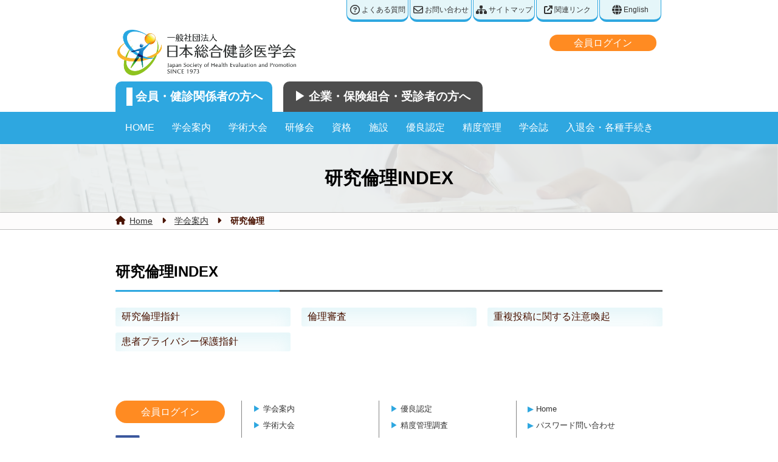

--- FILE ---
content_type: text/html;charset=UTF-8
request_url: https://jhep.jp/jhep/linkage/jhep.jsp?linkage=%E7%A0%94%E7%A9%B6%E5%80%AB%E7%90%86
body_size: 30479
content:




<!doctype html>
<html>
<head>









<style>

.index .child_menu .group_name,
.index .child_menu > li:not([linkage='研究倫理']) {
	display: none;
}
.index > ul > li:nth-child(n+2) {
	margin-top: 0!important;
}


</style>













<link rel="shortcut icon" href="/jhep/img/fav.ico?20240510">
<meta http-equiv="Content-Type" content="text/html; charset=UTF-8">
<meta name="viewport" content="width=device-width, initial-scale=1.0, minimum-scale=1.0">
<link rel="stylesheet" href="/jhep/css/style.css?034357">
<link rel="stylesheet" href="/jhep/css/jhep.css?034357">


<style>
body {
	
}
#MV{
	background-image: url("/jhep/img/mv.png")!important;
}

#news .box .right .gr2{
	background-image: url("/jhep/img/icon01.png")!important;
}
#news .box .right .gr3{
	background-image: url("/jhep/img/icon01.png")!important;
}
#news .box .right .bk{
	 background-image: url("/jhep/img/icon01.png")!important;
}
#b02{
	background-image: url("/jhep/img/bg01.png")!important;
}
#b02 .box .btn a div h3{
	background-image: url("/jhep/img/btn_back01.png?20240531")!important;
}
#MV_header{
	background-image: url("/jhep/img/header_bg_1.png")!important;
}
#MV_2{
	background-image: url("/jhep/img/mv_2.png")!important;
}
.faq-answer{
	background-image: url("/jhep/img/hospital/a1.png")!important;
}
</style>


<link rel ="stylesheet" href="https://cdnjs.cloudflare.com/ajax/libs/font-awesome/6.1.1/css/all.min.css">
<script type="text/javascript" src="/jhep/js/jquery-3.1.1.min.js"></script>
<script type="text/javascript" src="/jhep/js/jhep-jquery.js?034357"></script>
<link rel="stylesheet" type="text/css" href="//cdn.jsdelivr.net/npm/slick-carousel@1.8.1/slick/slick.css"/>
<link rel="stylesheet" type="text/css" href="//cdn.jsdelivr.net/npm/slick-carousel@1.8.1/slick/slick-theme.css"/>
<script type="text/javascript" src="//cdn.jsdelivr.net/npm/slick-carousel@1.8.1/slick/slick.min.js"></script>
<script>
$(function() {

	// メニュー（スマホの時は大INDEX画面へ遷移しないようにする）
	if ($(window).width() <= (919 - 17)) {
		$(".global_menu .menu").each(function() {
			if($(this).find(".child_menu").length > 0) {
				$(this).children("a").prop("href", "javascript:return false;");
			}
		});
	}

	// ページトップへ
	var pageTop = $("<div>").attr("id", "page_top");
	var pageTopA = $("<a>").attr("id", "page_top_a").attr("href", "#").html("<i class='fa-solid fa-angles-up'></i><span>Page</span><span>Top</span>");
	pageTop.append(pageTopA);
	$("body").append(pageTop);

	// ボタン非表示
	pageTop.hide();
	// 100px スクロールしたらボタン表示
	$(window).scroll(function () {
		if($(this).scrollTop() > 100) {
			pageTop.fadeIn();
		} else {
			pageTop.fadeOut();
		}
	});
	$("#page_top_a").click(function() {
		$('body, html').animate({ scrollTop: 0 }, 500);
		return false;
	});

	// カルーセル
	var top_slider_imgs = [];
	
	top_slider_imgs["top_slider01"] = "/jhep/img/top_slider/top_slider01.png";
	
	top_slider_imgs["top_slider02"] = "/jhep/img/top_slider/top_slider02.png";
	
	top_slider_imgs["top_slider03"] = "/jhep/img/top_slider/top_slider03.png";
	
	top_slider_imgs["top_slider04"] = "/jhep/img/top_slider/top_slider04.png";
	
	top_slider_imgs["top_slider05"] = "/jhep/img/top_slider/top_slider05.png";
	
	top_slider_imgs["top_slider06"] = "/jhep/img/top_slider/top_slider06.png";
	
	top_slider_imgs["top_slider07"] = "/jhep/img/top_slider/top_slider07.png";
	
	top_slider_imgs["top_slider08"] = "/jhep/img/top_slider/top_slider08.png";
	
	top_slider_imgs["top_slider09"] = "/jhep/img/top_slider/top_slider09.png";
	
	top_slider_imgs["top_slider10"] = "/jhep/img/top_slider/top_slider10.png";
	
	top_slider_imgs["top_slider11"] = "/jhep/img/top_slider/top_slider11.png";
	
	top_slider_imgs["top_slider12"] = "/jhep/img/top_slider/top_slider12.png";
	
	top_slider_imgs["top_slider13"] = "/jhep/img/top_slider/top_slider13.png";
	
	top_slider_imgs["top_slider14"] = "/jhep/img/top_slider/top_slider14.png";
	
	top_slider_imgs["top_slider15"] = "/jhep/img/top_slider/top_slider15.png";
	
	top_slider_imgs["top_slider16"] = "/jhep/img/top_slider/top_slider16.png";
	
	top_slider_imgs["top_slider29"] = "/jhep/img/top_slider/top_slider29.png";
	
	top_slider_imgs["top_slider30"] = "/jhep/img/top_slider/top_slider30.png";
	
	top_slider_imgs["top_slider31"] = "/jhep/img/top_slider/top_slider31.jpeg";
	
	top_slider_imgs["top_slider27"] = "/jhep/img/top_slider/top_slider27.png";
	
	top_slider_imgs["top_slider32"] = "/jhep/img/top_slider/top_slider32.png";
	
	top_slider_imgs["50th_anniversary"] = "/jhep/img/top_slider/50th_anniversary.png";
	
	top_slider_imgs["top_slider33"] = "/jhep/img/top_slider/top_slider33.jpg";
	
	top_slider_imgs["top_slider35"] = "/jhep/img/top_slider/top_slider35.png";
	
	top_slider_imgs["top_slider34"] = "/jhep/img/top_slider/top_slider34.png";
	
	top_slider_imgs["top_slider36"] = "/jhep/img/top_slider/top_slider36.png";
	

	if($("#top_slider") && $("#top_slider_contents")) {
		$("#top_slider_contents").children("div").each(function() {
			var id = $(this).prop("id");
			var content = $(this).html();
			if(content) {
				content = content.replace(/<!--[\s\S]*?-->/g, "");
				content = $.trim(content);
			}
			if(content && content.length > 0) {
				var mv = $("<div>").addClass("MV").css("background-image", "url("+top_slider_imgs[id]+")");
				var mv_main = $("<div>").addClass("MV_main").html(content);
				mv.append(mv_main);
				$("#top_slider").append(mv);
			}
		});

		$("#top_slider").slick({
			dots: true,
			arrows: true,
			autoplay: true,
			autoplaySpeed: 4000,	// 切り替え秒数（ミリセック）秒×1000
			infinite: true,
			fade: true,
		 });
	}
	$("form").on("submit", function() {
		$(this).append($("<input/>", {
			type: "hidden", name: "token", value: ""
		}));
	});
})
</script>
<link rel="stylesheet" href="/jhep/css/linkage.css?034357">
<title>研究倫理INDEX｜日本総合健診医学会</title>
</head>

<body>



















<div id="topbar">
<div class="contents">
<ul class="box bar_menu">
<li><a href="/jhep/actor/hospitalFaq"><i class="fa-regular fa-circle-question"></i>&nbsp;よくある質問</a></li>
<li><a href="/jhep/ui/contact"><i class="fa-regular fa-envelope"></i>&nbsp;お問い合わせ</a></li>
<li><a href="/jhep/top/sitemap.jsp"><i class="fa-solid fa-sitemap"></i>&nbsp;サイトマップ</a></li>
<li><a href="/jhep/top/link.jsp"><i class="fa-solid fa-arrow-up-right-from-square"></i>&nbsp;関連リンク</a></li>
<li><a href="/jhep/eng/top/index.jsp"><i class="fa-solid fa-globe"></i>&nbsp;English</a></li>
</ul>
<div style="clear: both"></div>
</div>
</div>

<div id="header">
<div class="contents">
<ul class="box btn_head">


<li class="login"><a href="/jhep/member/index.jsp">会員ログイン</a></li>


</ul>
<ul class="box logo_pc" style="float: left; margin: 0px; font-size: 26px">
<li><a href="/jhep/top/index.jsp"><img src="/jhep/img/logo.png?20240510" width="300px"></a></li>
</ul>
<div style="clear: both"></div>
</div>
</div>

<div class="logo">
<a href="/jhep/top/index.jsp"><img src="/jhep/img/logo.png?20240510" width="200px"></a></div>

<div id="tab">
<div class="contents">
<div class="box enter">
<div class="tab01">
<a href="/jhep/top/index.jsp">
<h3>会員・健診関係者の方へ</h3>
</a></div>
<div class="tab02">
<a href="/jhep/top/index_2.jsp?2"><h3>▶︎ 企業・保険組合・受診者の方へ</h3></a>
</div>
</div>
</div>
</div>

 <header>
 
  	<nav class="global_menu">
		<ul>
			<li class="menu">
				<a href="/jhep/top/index.jsp">HOME</a>
			</li>
			<li class="menu">
				<a href="/jhep/linkage/jhep.jsp">学会案内</a>
				



<ul class="child_menu">
	<li linkage="学会案内">
		<div class="group_name"><a href="/jhep/linkage/jhep.jsp?linkage=学会案内">学会案内</a></div>
		<div class="group_item">
			<a href="/jhep/jhep/aisatsu.jsp">理事長挨拶</a>
			<a href="/jhep/jhep/history.jsp">総合健診の歴史</a>
			<a href="/jhep/jhep/mokuteki.jsp">目的・活動・広報誌</a>
			<a href="/jhep/jhep/yakuin.jsp">役員・審議員一覧</a>
			<a href="/jhep/jhep/iinkai.jsp">委員会・検討会名簿</a>
			<a href="/jhep/jhep/teikan.jsp">定款</a>
			<a href="/jhep/jhep/shikousaisoku.jsp">施行細則</a>
			<a href="/jhep/rinri/eth100.jsp">倫理綱領</a>
			<a href="/jhep/jhep/soukai.jsp">社員総会報告</a>
			<a href="/jhep/jhep/osirase.jsp">委員会からのお知らせ</a>
			<a href="/jhep/jhep/access.jsp">事務局所在地</a>
		</div>
	</li>
	<li linkage="研究倫理">
		<div class="group_name"><a href="/jhep/linkage/jhep.jsp?linkage=研究倫理">研究倫理</a></div>
		<div class="group_item">
			<a href="/jhep/rinri/eth00.jsp">研究倫理指針</a>
			<a href="/jhep/rinri/eth09.jsp">倫理審査</a>
			<a href="/jhep/rinri/eth08.jsp">重複投稿に関する注意喚起</a>
                        <a href="/jhep/rinri/eth10.jsp">患者プライバシー保護指針</a>
		</div>
	</li>
	<li linkage="利益相反（COI）">
		<div class="group_name"><a href="/jhep/linkage/jhep.jsp?linkage=利益相反（COI）">利益相反（COI）</a></div>
		<div class="group_item">
			<a href="/jhep/rinri/eth200.jsp">利益相反（COI）</a>
		</div>
	</li>
	<li linkage="表彰">
		<div class="group_name"><a href="/jhep/linkage/jhep.jsp?linkage=表彰">表彰</a></div>
		<div class="group_item">
			<a href="/jhep/hyosyo/awd01.jsp">日野原重明賞</a>
			<a href="/jhep/hyosyo/awd03.jsp">優秀論文賞</a>
			<a href="/jhep/hyosyo/awd05.jsp">若手奨励賞</a>
			<a href="/jhep/hyosyo/awd09.jsp">産業医学奨励賞</a>
			<a href="/jhep/hyosyo/awd11.jsp">査読者表彰</a>
		</div>
	</li>
	<li linkage="学術関連">
		<div class="group_name"><a href="/jhep/linkage/jhep.jsp?linkage=学術関連">学術関連</a></div>
		<div class="group_item">
			<a href="/jhep/hyosyo/awd07.jsp">学術奨励助成</a>
			<a href="/jhep/hyosyo/awd08.jsp">学術支援情報</a>
		</div>

	</li>
	<li linkage="メールマガジンの登録">
		<div class="group_name"><a href="/jhep/linkage/jhep.jsp?linkage=メールマガジンの登録">メールマガジンの登録</a></div>
		<div class="group_item">
			<a href="/jhep/jhmail/jhmail.jsp">メールマガジンの登録</a>
		</div>
	</li>
</ul>

				
			</li>
			<li class="menu">
				<a href="/jhep/linkage/taikai.jsp">学術大会</a>
				<meta http-equiv="Content-Type" content="text/html; charset=UTF-8">



<ul class="child_menu">
	<li linkage="大会サイト">
		<div class="group_name"><a href="/jhep/linkage/taikai.jsp?1&linkage=大会サイト">大会サイト</a></div>
		<div class="group_item">
			<a href="https://www.shuwa-asc.com/jhep2026/" target="_blank">第54回大会サイト</a>
		</div>
	</li>
	<li linkage="大会関連のお知らせ">
		<div class="group_name"><a href="/jhep/linkage/taikai.jsp?1&linkage=大会関連のお知らせ">大会関連のお知らせ</a></div>
		<div class="group_item">
			<a href="/jhep/taikai/news.jsp?1">今後の開催予定</a>
			<a href="/jhep/taikai/sougouinfo.jsp?1">過去に開催した学術大会</a>
		</div>
	</li>
</ul>

				
			</li>
			<li class="menu">
				<a href="/jhep/linkage/kensyu.jsp">研修会</a>
				
<ul class="child_menu">
	<li>
		<div class="group_name"><a href="/jhep/linkage/kensyu.jsp">研修会</a></div>
		<div class="group_item">
			<a href="/jhep/kensyu/kensyukaiyotei.jsp">研修会開催予定</a>
			<!--<a href="/jhep/actor/studyEntryGate?category=その他研修会2">実査講習会(会員向け)</a>-->
			<a href="/jhep/kensyu/kensyukai_general-1.jsp">専門医研修会</a>
			<a href="/jhep/actor/studyEntryGate?category=指導士・業務管理士研修会">指導士・業務管理士研修会</a>
			<a href="/jhep/actor/studyEntryGate?category=精度管理研修会">精度管理研修会(会員向け)</a>
			<a href="/jhep/actor/studyEntryGate?category=データヘルス研修会">データヘルス研修会</a>
			<a href="/jhep/actor/studyEntryGate?category=その他研修会">産業医支援研修会 </a>
			<a href="/jhep/actor/studyEntryGate?category=優良施設認定基準研修会">優良施設認定基準研修会(会員向け)</a>
			<a href="/jhep/actor/studyEntryGate?category=その他研修会2">【協会けんぽ人間ドック健診対応】<br>　優良認定説明会</a>
			<a href="/jhep/actor/studyEntryGate?category=その他研修会3">実査講習会</a>
		</div>
	</li>
</ul>

				
			</li>
			<li class="menu">
				<a href="/jhep/linkage/sikaku.jsp">資格</a>
				<meta http-equiv="Content-Type" content="text/html; charset=UTF-8">
<ul class="child_menu">
	<li linkage="人間ドック健診専門医">
		<div class="group_name"><a href="/jhep/linkage/sikaku.jsp?linkage=人間ドック健診専門医">人間ドック健診専門医</a></div>
		<div class="group_item">
			<a href="/jhep/sikaku/hdock01.jsp">専門医制度について</a>
			<a href="https://www.senmoni.jp/" target="_blank">人間ドック健診専門医ホームページ</a>
		</div>
</li>
<li linkage="総合健診医">
<div class="group_name"><a href="/jhep/linkage/sikaku.jsp?linkage=総合健診医">総合健診医</a></div>
<div class="group_item">
<a href="/jhep/sikaku/sougoukenshini01.jsp">総合健診医について</a>
<a href="/jhep/sikaku/sougoukenshini04.jsp">認定制度創設について</a>
<a href="/jhep/sikaku/sougoukenshini02.jsp">制度規程</a>
<a href="/jhep/sikaku/sougoukenshini03.jsp">申請について</a>
<a href="/jhep/member/sougoukenshini04.jsp">総合健診医向け動画コンテンツ<br>（認定者限定）</a>
<!---<a href="/jhep/sikaku/sougoukenshini05.jsp">ピンバッチ<br></a>--->

		</div>
	</li>
	<li linkage="総合健診指導士">
		<div class="group_name"><a href="/jhep/linkage/sikaku.jsp?linkage=総合健診指導士">総合健診指導士</a></div>
		<div class="group_item">
			<a href="/jhep/sikaku/sks01.jsp">総合健診指導士について</a>
			<a href="/jhep/sikaku/sks02.jsp">制度規則</a>
			<a href="/jhep/sikaku/sks03.jsp">施行細則</a>
			<a href="/jhep/sikaku/sks04.jsp">配点表（別表１）</a>
			<a href="/jhep/sikaku/sks05.jsp">料金表（別表２）</a>
			<a href="/jhep/sikaku/sks07.jsp">指導士　認定試験</a>
			<a href="/jhep/sikaku/sks09.jsp">指導士試験問題（過去問）</a>
			<a href="/jhep/sikaku/sks10.jsp">その他の研修情報</a>
		</div>
	</li>
	<li linkage="総合健診業務管理士">
		<div class="group_name"><a href="/jhep/linkage/sikaku.jsp?linkage=総合健診業務管理士">総合健診業務管理士</a></div>
		<div class="group_item">
			<a href="/jhep/sikaku/skgk01.jsp">総合健診業務管理士について</a>
			<a href="/jhep/sikaku/skgk02.jsp">制度規則</a>
			<a href="/jhep/sikaku/skgk03.jsp">施行細則</a>
			<a href="/jhep/sikaku/skgk04.jsp">配点表（別表１）</a>
			<a href="/jhep/sikaku/skgk05.jsp">料金表（別表２）</a>
			<a href="/jhep/sikaku/skgk07.jsp">業務管理士　認定試験</a>
			<a href="/jhep/sikaku/skgk09.jsp">業務管理士試験問題（過去問）</a>
			<a href="/jhep/sikaku/skgk10.jsp">その他の研修情報</a>
		</div>
	</li>
</ul>

				
			</li>
			<li class="menu">
				<a href="/jhep/linkage/member.jsp">施設</a>
				




<ul class="child_menu">
	<li linkage="施設調査票・受診者統計">
		<div class="group_name"><a href="/jhep/linkage/member.jsp?1&linkage=施設調査票・受診者統計">施設調査票・受診者統計</a></div>
		<div class="group_item">
			<a href="/jhep/member/index_s.jsp?login_kind=2#research_menu">施設調査票</a>
			<a href="/jhep/member/index_j.jsp?login_kind=2#research_menu">受診者統計</a>
		</div>
	</li>
	<li linkage="集合契約">
		<div class="group_name"><a href="/jhep/linkage/member.jsp?1&linkage=集合契約">集合契約</a></div>
		<div class="group_item">
			<a href="/jhep/sisetu/syugo01.jsp">特定健診・特定保健指導</a>
			<a href="/jhep/member/syugo02.jsp?login_kind=2">集合契約(会員向け)</a>
			<a href="/jhep/sisetu/fushin.jsp">風しんに関する集合契約</a>
		</div>
	</li>
	<li linkage="国際">
		<div class="group_name"><a href="/jhep/linkage/member.jsp?1&linkage=国際">国際</a></div>
		<div class="group_item">
			<a href="/jhep/kokusai/ihepa02.jsp">国際委員会からのお知らせ</a>
			<a href="/jhep/member/taiyaku.jsp?login_kind=2">健診用語の外国語対訳(会員向け)</a>
			<a href="http://www.ihepa-region3.org/" target="_blank">国際健診学会（IHEPA）HPへ</a>
		</div>
	</li>
	<li linkage="データヘルス支援施設認証">
		<div class="group_name"><a href="/jhep/linkage/member.jsp?1&linkage=データヘルス支援施設認証">データヘルス支援施設認証</a></div>
		<div class="group_item">
			<a href="/jhep/sisetu/datahealth.jsp">概要・認定条件・申し込み方法</a>
			<a href="/jhep/sisetu/datahealth_sisetu.jsp">データヘルス支援施設一覧</a>
		</div>
	</li>
	<li linkage="厚生労働省関連のお知らせ">
		<div class="group_name"><a href="/jhep/linkage/member.jsp?1&linkage=厚生労働省関連のお知らせ">厚生労働省関連のお知らせ</a></div>
		<div class="group_item">
			<a href="/jhep/sisetu/kouroushou_new.jsp">厚生労働省関連のお知らせ</a>
		</div>
	</li>
	<li linkage="その他情報（協議会等）">
		<div class="group_name"><a href="/jhep/linkage/member.jsp?1&linkage=その他情報（協議会等）">その他情報（協議会等）</a></div>
		<div class="group_item">
			<a href="/jhep/member/sonota_kyogikai.jsp?login_kind=2">その他情報（協議会等）</a>
		</div>
	</li>
</ul>

				
			</li>
			<li class="menu">
				<a href="/jhep/linkage/sisetu.jsp">優良認定</a>
				



<ul class="child_menu">
	<li linkage="概要・基準・認定施設一覧">
		<div class="group_name"><a href="/jhep/linkage/sisetu.jsp?1&linkage=概要・基準・認定施設一覧">概要・基準・認定施設一覧</a></div>
		<div class="group_item">
			<a href="/jhep/sisetu/nst01.jsp">優良認定について</a>
			<a href="/jhep/sisetu/nst02.jsp">認定基準</a>
			<a href="/jhep/sisetu/nst07.jsp">基準検査項目</a>
			<a href="/jhep/sisetu/nst04.jsp">優良認定施設一覧</a>
		</div>
	</li>
	<li linkage="新規認定">
		<div class="group_name"><a href="/jhep/linkage/sisetu.jsp?1&linkage=新規認定">新規認定</a></div>
		<div class="group_item">
			<a href="/jhep/sisetu/nst12.jsp">認定取得の流れと費用</a>
			<a href="/jhep/sisetu/nst05.jsp">認定手続きのご案内</a>
		</div>
	</li>
	<li linkage="認定更新">
		<div class="group_name"><a href="/jhep/linkage/sisetu.jsp?1&linkage=認定更新">認定更新</a></div>
		<div class="group_item">
			<a href="/jhep/sisetu/nst09.jsp">認定更新の流れと費用</a>
			<a href="/jhep/sisetu/nst13.jsp">更新手続きのご案内</a>
			<a href="/jhep/sisetu/nst08.jsp">■ 健康評価施設査定機構</a>
		</div>
	</li>
</ul>

				
			</li>
			<li class="menu">
				<a href="/jhep/linkage/seidokanri.jsp">精度管理</a>
				



<ul class="child_menu">
	<li linkage="精度管理">
		<div class="group_name"><a href="/jhep/linkage/seidokanri.jsp?1">精度管理</a></div>
		<div class="group_item">
			<a href="/jhep/sisetu/seidokanri02.jsp">精度管理調査実施要綱</a>
			<a href="/seido/actor/hospitalLogin" target="_blank">WEB回答　ログイン</a>
		</div>
	</li>
</ul>

				
			</li>
			<li class="menu">
				<a href="/jhep/linkage/journal.jsp">学会誌</a>
				



<ul class="child_menu">
	<li linkage="学会誌">
		<div class="group_name"><a href="/jhep/linkage/journal.jsp?1">学会誌</a></div>
		<div class="group_item">
			<a href="/jhep/journal/journal00.jsp">学会誌について</a>
			<a href="/jhep/journal/journal02.jsp">論文投稿／投稿規程</a>
			<a href="/jhep/journal/journal05.jsp">学会著作物の二次利用について</a>
			<a href="/jhep/journal/journal04.jsp">編集委員会からのお知らせ</a>
		</div>
	</li>
</ul>

				
			</li>
			<li class="menu">
				<a href="/jhep/linkage/kaiinmuke.jsp">入退会・各種手続き</a>
				



<ul class="child_menu">
	<li linkage="パスワード問い合わせ">
		<div class="group_name"><a href="/jhep/linkage/kaiinmuke.jsp?1&linkage=パスワード問い合わせ">パスワード問い合わせ</a></div>
		<div class="group_item">
			<a href="/jhep/kaiinmuke/pass-sinsei1.jsp">ログインできないときは</a>
			<a href="/jhep/ui/pass_cert_personal">正会員・一般会員（個人会員）</a>
			<a href="/jhep/ui/pass_cert_public">施設会員・購読会員・賛助会員（事業維持会員）</a>
			<a href="/jhep/ui/pass_cert_etc_personal">指導士・業務管理士（非個人会員）</a>
			<a href="/jhep/actor/passChange">パスワード変更</a>
		</div>
	</li>
	<li linkage="入会方法のご案内">
		<div class="group_name"><a href="/jhep/linkage/kaiinmuke.jsp?1&linkage=入会方法のご案内">入会方法のご案内</a></div>
		<div class="group_item">
			<a href="/jhep/kaiinmuke/nyukai01.jsp">概要</a>
			<a href="/jhep/ui/member1_entry.jsp">正会員・一般会員（個人会員）</a>
			<a href="/jhep/ui/member2_entry">施設会員</a>
			<a href="/jhep/ui/member3_entry">購読会員</a>
			<a href="/jhep/ui/member4_entry">賛助会員（事業維持会員）</a>
		</div>
	</li>
	<li linkage="変更／退会について">
		<div class="group_name"><a href="/jhep/linkage/kaiinmuke.jsp?1&linkage=変更／退会について">変更／退会について</a></div>
		<div class="group_item">
			<a href="/jhep/kaiinmuke/henkou02.jsp">正会員・一般会員（個人会員）</a>
			<a href="/jhep/kaiinmuke/henkou03.jsp">施設会員</a>
			<a href="/jhep/kaiinmuke/henkou04.jsp">購読会員</a>
			<a href="/jhep/kaiinmuke/henkou05.jsp">賛助会員（事業維持会員）</a>
			<a href="/jhep/kaiinmuke/henkou06.jsp">指導士・業務管理士（非個人会員）</a>
		</div>
	</li>
	<li linkage="年会費">
		<div class="group_name"><a href="/jhep/linkage/kaiinmuke.jsp?1&linkage=年会費">年会費</a></div>
		<div class="group_item">
			<a href="/jhep/kaiinmuke/nenkaihi.jsp">年会費</a>
			<a href="/jhep/kaiinmuke/tax.jsp">消費税の取り扱い</a>
		</div>
	</li>
</ul>

				
			</li>
		</ul>
	</nav>
</header>




<div id="MV_header">
<h1>研究倫理INDEX</h1>
</div>
<div class="navi navi1">
<ul><li><a href="/jhep/top/index.jsp">Home</a></li>
<li><a href="/jhep/linkage/jhep.jsp?1">学会案内</a></li><li>研究倫理</li>

</ul>
</div>

<div>
	<div class="contents contents_padding index">
		<h2 class="ttl01"><span>研究倫理INDEX</span></h2>






<ul class="child_menu">
	<li linkage="学会案内">
		<div class="group_name"><a href="/jhep/linkage/jhep.jsp?linkage=学会案内">学会案内</a></div>
		<div class="group_item">
			<a href="/jhep/jhep/aisatsu.jsp">理事長挨拶</a>
			<a href="/jhep/jhep/history.jsp">総合健診の歴史</a>
			<a href="/jhep/jhep/mokuteki.jsp">目的・活動・広報誌</a>
			<a href="/jhep/jhep/yakuin.jsp">役員・審議員一覧</a>
			<a href="/jhep/jhep/iinkai.jsp">委員会・検討会名簿</a>
			<a href="/jhep/jhep/teikan.jsp">定款</a>
			<a href="/jhep/jhep/shikousaisoku.jsp">施行細則</a>
			<a href="/jhep/rinri/eth100.jsp">倫理綱領</a>
			<a href="/jhep/jhep/soukai.jsp">社員総会報告</a>
			<a href="/jhep/jhep/osirase.jsp">委員会からのお知らせ</a>
			<a href="/jhep/jhep/access.jsp">事務局所在地</a>
		</div>
	</li>
	<li linkage="研究倫理">
		<div class="group_name"><a href="/jhep/linkage/jhep.jsp?linkage=研究倫理">研究倫理</a></div>
		<div class="group_item">
			<a href="/jhep/rinri/eth00.jsp">研究倫理指針</a>
			<a href="/jhep/rinri/eth09.jsp">倫理審査</a>
			<a href="/jhep/rinri/eth08.jsp">重複投稿に関する注意喚起</a>
                        <a href="/jhep/rinri/eth10.jsp">患者プライバシー保護指針</a>
		</div>
	</li>
	<li linkage="利益相反（COI）">
		<div class="group_name"><a href="/jhep/linkage/jhep.jsp?linkage=利益相反（COI）">利益相反（COI）</a></div>
		<div class="group_item">
			<a href="/jhep/rinri/eth200.jsp">利益相反（COI）</a>
		</div>
	</li>
	<li linkage="表彰">
		<div class="group_name"><a href="/jhep/linkage/jhep.jsp?linkage=表彰">表彰</a></div>
		<div class="group_item">
			<a href="/jhep/hyosyo/awd01.jsp">日野原重明賞</a>
			<a href="/jhep/hyosyo/awd03.jsp">優秀論文賞</a>
			<a href="/jhep/hyosyo/awd05.jsp">若手奨励賞</a>
			<a href="/jhep/hyosyo/awd09.jsp">産業医学奨励賞</a>
			<a href="/jhep/hyosyo/awd11.jsp">査読者表彰</a>
		</div>
	</li>
	<li linkage="学術関連">
		<div class="group_name"><a href="/jhep/linkage/jhep.jsp?linkage=学術関連">学術関連</a></div>
		<div class="group_item">
			<a href="/jhep/hyosyo/awd07.jsp">学術奨励助成</a>
			<a href="/jhep/hyosyo/awd08.jsp">学術支援情報</a>
		</div>

	</li>
	<li linkage="メールマガジンの登録">
		<div class="group_name"><a href="/jhep/linkage/jhep.jsp?linkage=メールマガジンの登録">メールマガジンの登録</a></div>
		<div class="group_item">
			<a href="/jhep/jhmail/jhmail.jsp">メールマガジンの登録</a>
		</div>
	</li>
</ul>



	</div>
</div>














<footer>
<meta http-equiv="Content-Type" content="text/html; charset=UTF-8"><div class="box menu">
<div>
	<p>
		
			<a href="/jhep/member/index.jsp">会員ログイン</a>
		
	</p>
	<p><a href="/jhep/member/index.jsp" style="display:none;">会員サイトTop</a></p>
	<p class="fb_pc"><a href="https://www.facebook.com/sougoukenshin?ref=hl" target="_blank" ><img src="/jhep/img/fb.png" width="40px" style="margin-bottom: -15px">　<span style="color:#3b579d; border-bottom: 1px solid #3b579d">学会Facebook</span></a></p>
	<div><a href="/jhep/gankenshin/gankenshin.jsp" target="_blank"><img src="/jhep/img/gankenshin5.gif" width="100%"></a></div>
	<div><a href="https://www.smartlife.mhlw.go.jp/" target="_blank"><img src="/jhep/img/kenkojumyobnr5.gif" width="100%"></a></div>
</div>

<div class="mn01"><p><span>▶︎</span> <a href="/jhep/linkage/jhep.jsp?1">学会案内</a><br>
<span>▶︎</span> <a href="/jhep/taikai/news.jsp?1">学術大会</a><br>
<span>▶︎</span> <a href="/jhep/kensyu/kensyukaiyotei.jsp">研修会</a><br>
<span>▶︎</span> <a href="/jhep/sikaku/hdock01.jsp?1">人間ドック健診専門医</a><br>
<span>▶︎</span> <a href="/jhep/sikaku/sougoukenshini01.jsp?1">総合健診医</a><br>
<span>▶︎</span> <a href="/jhep/sikaku/sks01.jsp?1">総合健診指導士</a><br>
<span>▶︎</span> <a href="/jhep/sikaku/skgk01.jsp?1">総合健診業務管理士</a><br>
<span>▶︎</span> <a href="/jhep/journal/journal00.jsp?1">学会誌</a><br>
<span>▶︎</span> <a href="/jhep/hyosyo/awd01.jsp?1">表彰</a><br>
<span>▶︎</span> <a href="/jhep/linkage/jhep.jsp?1&linkage=研究倫理">研究倫理</a></p></div>

<div class="mn02"><p>
<span>▶︎</span> <a href="/jhep/sisetu/nst01.jsp?1">優良認定</a><br>
<span>▶︎</span> <a href="/jhep/sisetu/seidokanri02.jsp?1">精度管理調査</a><br>
<span>▶︎</span> <a href="/jhep/sisetu/datahealth.jsp?1">データヘルス支援施設認証</a><br>
<span>▶︎</span> <a href="/jhep/kokusai/ihepa02.jsp?1">国際</a><br>
<span>▶︎</span> <a href="/jhep/jhep/1hajimeni.jsp?1">総合健診を受診される方へ</a>
</p></div>

<div class="mn03"><p>
<span>▶︎</span> <a href="/jhep/top/index.jsp?1">Home</a><br>
<span>▶︎</span> <a href="/jhep/kaiinmuke/pass-sinsei1.jsp?1">パスワード問い合わせ</a><br>
<span>▶︎</span> <a href="/jhep/linkage/kaiinmuke.jsp?1">入退会、各種手続き</a><br>
<span>▶︎</span> <a href="/jhep/ui/contact?1">お問い合わせ</a><br>
<span>▶︎</span> <a href="/jhep/actor/hospitalFaq?1">よくある質問（FAQ）</a><br>
<span>▶︎</span> <a href="/jhep/top/sitemap.jsp?1">サイトマップ</a><br>
<span>▶︎</span> <a href="/jhep/linkage/privacy.jsp?1">個人情報保護方針・管理規程</a><br>
<span>▶︎</span> <a href="/jhep/top/info_security.jsp?1">情報セキュリティ基本方針</a><br>
<span>▶︎</span> <a href="/jhep/top/socialmedia.jsp?1" style="font-size: .9em">ソーシャルメディア利用規約</a><br>
<span>▶︎</span> <a href="/jhep/top/symbolmark.jsp?1" style="font-size: .9em">学会シンボルマーク使用規程</a><br>
<span>▶︎</span> <a href="/jhep/top/harassment.jsp?1"style="font-size: .9em">ハラスメント相談窓口のご案内</a><br>
<span>▶︎</span> <a href="/jhep/top/link.jsp?1">関連リンク</a>
</p></div>
</div>



<p class="adless">一般社団法人日本総合健診医学会　事務局<br>
〒151-0051 東京都渋谷区千駄ヶ谷 1丁目31-10<br>
セシア千駄ヶ谷ビル2階<br>
TEL:03-5413-4400　FAX:03-5413-0016<br>
</p>
<p class="fb_sp"><a href="https://www.facebook.com/sougoukenshin?ref=hl" target="_blank" ><img src="/jhep/img/fb.png" width="40px" style="margin-bottom: -15px">　<span style="color:#3b579d; border-bottom: 1px solid #3b579d">学会Facebook</span></a></p>
<p class="copy">copyright © Copyright(C) Japan Society of Health Evaluation and Promotion</p>

</footer>


<script>  (function(i,s,o,g,r,a,m){i['GoogleAnalyticsObject']=r;i[r]=i[r]||function(){  (i[r].q=i[r].q||[]).push(arguments)},i[r].l=1*new Date();a=s.createElement(o),  m=s.getElementsByTagName(o)[0];a.async=1;a.src=g;m.parentNode.insertBefore(a,m)  })(window,document,'script','https://www.google-analytics.com/analytics.js','ga');  ga('create', 'UA-76561003-1', 'auto');  ga('send', 'pageview');</script>
</body>
</html>


--- FILE ---
content_type: text/css
request_url: https://jhep.jp/jhep/css/style.css?034357
body_size: 41205
content:
@charset "UTF-8";
/* CSS Document */


html{
	height: 100%;
}
body{
/*	font-family: "游ゴシック Medium",YuGothic,YuGothicM,"Hiragino Kaku Gothic ProN","Hiragino Kaku Gothic Pro",メイリオ,Meiryo,sans-serif;  margin:0;*/
	font-family: メイリオ,Meiryo,sans-serif;  margin:0;
}

a img:hover{
	opacity:0.7; transition: .3s
}
a div:hover{
	opacity:0.7; transition: .3s
}
a p:hover{
	opacity:0.7; transition: .3s; color: #0071a7
}
li a:hover{
	opacity:0.7; transition: .3s
}

li{
	list-style: none
}
ul{
	padding: 0px
}
a{
	text-decoration: none; color: #333
}
.box {
	display: flex;flex-wrap: wrap
}
table tr th {
  border-top: 0px;
  border-left: 0px;
}
table tr td {
  border-left: 0px;
  border-top: 0px;
}

.faq-answer {
	background: url(/img/hospital/a1.png) #ededed left top no-repeat;
	background-size: 35px auto;
	background-position: 1em 1em;
    padding: 15px;
	padding-left: 5em;
    border-radius: 10px;
    margin-bottom: 20px;
}

/* フォント */

@media screen and (min-width:919px) {
p{
	font-size: 15px; line-height: 28px; letter-spacing: 0.5px
}
h1{
	font-size: 30px; line-height: 52px
	}
h2 {
	font-size: 24px; line-height: 40px
	}
h3 {
	font-size: 19px; line-height:33px
}
.ttl01{
	border-bottom:3px solid #4D4D4D; padding-bottom: 10px; margin-bottom: 40px; position: relative
}
.ttl01:after {
  content: "";
  display: block;
  line-height: 0;
  overflow: hidden;
  position: absolute;
  left: 0;
	bottom:-3px;
  width: 30%;
  border-bottom: 3px solid #2EA7E0;
}

table{
	/*background:#EDEDED;*/
	width: 100%;
	border: 0px solid #fff;
	border-collapse:collapse;
	margin-bottom: 20px
}
table tr td{
	/*
	border-right: 2px solid #fff;
	border-bottom: 2px solid #fff;
	*/
	border: 1px solid #dedede;
	padding: 8px 15px;
	font-size:14px;
	/*letter-spacing: -1px*/
}
table tr td:nth-child(1){
	/*background: #F7F3D5; width: 30%*/
	width: auto;
}
table tr th{
	/*
	border-right: 2px solid #fff;
	border-bottom: 2px solid #fff;
	*/
	border: 1px solid #dedede;
	padding: 8px 15px;
	font-size:14px;
	/*letter-spacing: -1px;*/
	/*background: #beea5e;*/
	background: #f2f2f2;
}
table tr td{
	/*background: #F7F3D5;*/
	background: #f8f8f8;
}
.btn01{
	background:#2EA7E0;
	color:#fff;
	border-radius: 50px;
	padding: 5px 20px;
	width: 250px;
	position: relative;
	margin-bottom: 10px
}
.btn01 span{
	position: absolute; right: 15px; top:5px
}
}



@media screen and (max-width:919px) {
p{
	font-size: 13px; line-height: 24px; letter-spacing: 1px
}
h1{
	font-size: 22px; line-height: 32px
}
h2 {
	font-size: 20px; line-height: 32px
}
h3 {
	font-size: 17px; line-height: 32px
}
.ttl01{
	border-bottom:3px solid #4D4D4D; padding-bottom: 10px; margin-bottom: 20px; position: relative
}
.ttl01:after {
  content: "";
  display: block;
  line-height: 0;
  overflow: hidden;
  position: absolute;
  left: 0;
	bottom:-3px;
  width: 30%;
  border-bottom: 3px solid #2EA7E0;
}
table{
	background:#EDEDED;
	width: 100%;
	border: 0px solid #fff;
	border-collapse:collapse;
	font-size: 13px;
	margin-bottom: 20px
}
table tr td{
	border-right: 2px solid #fff;
	border-bottom: 2px solid #fff;
	padding: 8px 3%;
}
table tr td:nth-child(1){
	/*background: #F7F3D5; width: 30%*/
	width: auto;
}
table tr th{
	border-right: 2px solid #fff;
	border-bottom: 2px solid #fff;
	padding: 8px 3%;
	/*background: #beea5e;*/
	background: #f2f2f2;
}
table tr td{
/*background: #F7F3D5;*/
	background: #f8f8f8;
}
.btn01{
	background:#2EA7E0; color:#fff; border-radius: 50px; padding: 5px 0; width: 95%; font-size: 13px; position: relative; padding-left: 5%;
	margin-bottom: 20px
}
.btn01 span{
	position: absolute; right: 15px; top:5px; font-size: 13px;
}
}

.red{
	color:#D81C24; font-weight: bold
}
.link{
	/*color:#2EA7E0; text-decoration: underline*/
	/*color:#4400c2; text-decoration: underline*/
	color:#0000ff; text-decoration: underline
}
.h3{border-left:10px solid #ccc; padding-left: 15px}
.bd_top{border-top:1px dashed #000; padding-top: 15px; margin-top: 50px; width: 100%}

.center{
	text-align: center
}
.ri{
	text-align: right
}
.ttl_center{
	display: flex;
	align-items: center;
	justify-content: center;
	margin-top: 30px
}
.ttl_center:before, .ttl_center:after {
	border-top: 1px solid #FF8B22;
	content: "";
	width: 30%;
}
.ttl_center:before {
	margin-right: 5%;
}
.ttl_center:after {
	margin-left: 5%;
}
.btn01 a{
	position: absolute; width: 100%; height: 100%; left:0; top:0
}



@media screen and (min-width:920px) {
.sp{
	display: none
}
}
@media screen and (max-width:919px) {
.pc{
	display: none
}
}

@media screen and (min-width:1281px) {
.contents{
	max-width: 900px; width: 100%; margin: 0px auto;
	overflow: hidden
}
.contents2{
	max-width: 900px; width: 94%; margin: 0px auto;
	overflow: hidden
}
.contents_padding{
	padding: 40px 0
}
}
@media screen and (max-width:1280px) {
.contents{
	max-width: 900px; width: 90%; margin: 0px auto
}
.contents2{
	max-width: 900px; width: 90%; margin: 0px auto
}
.contents_padding{
	padding: 30px 0
}
}


/*topbar*/
#topbar{
	/*background: #d1d1d1; padding: 5px 0*/
	/*padding: 5px 0;*/
}
#topbar .bar_menu{
	float: right; margin: 0px; font-size: 12px
}
#topbar .bar_menu li {
	margin-right: 2px;
}
#topbar .bar_menu a {
	display: flex;
	justify-content: center;
	align-items: center;
	width: 100px;
	height: 32px;
	background: rgba(0,165,193, 0.1);
	border: 1px solid #2EA7E0;
	border-bottom: 4px solid #2EA7E0;
	border-top-style: none;
	border-radius: 0 0 12px 12px;
}
#topbar .bar_menu a i {
	font-size: 16px;
}
/* 企業・保険組合・受診者の方へ */
#topbar .bar_menu2 a {
	background: rgba(108,126,229, 0.1);
	border-color: #6c7ee5;
}

@media screen and (max-width:919px) {
#topbar .bar_menu{
	float: right; margin: 0px; font-size: 14px
}
}



/*ヘッダー　PC*/
/*
.luxbar-menu-material-cyan, .luxbar-menu-material-cyan .dropdown ul {
	background:#2EA7E0 !important;
	color:#fff !important;
}
.luxbar-menu-material-cyan .luxbar-hamburger span, .luxbar-menu-material-cyan .luxbar-hamburger span::before, .luxbar-menu-material-cyan .luxbar-hamburger span::after {
	background-color: #fff !important;
}
*/
.logo{
	position: fixed; z-index: 1001; left: 0; top:0; display: none
}
/*
.luxbar-header {
}
.luxbar-checkbox:not(:checked) ~ .luxbar-menu {
	overflow: hidden;
}
.luxbar-fixed{
	filter: drop-shadow(3px 3px 3px rgba(0,0,0,0.5)) !important;
	box-shadow: 0 1px 3px rgba(0,0,0,0),0 1px 2px rgba(0,0,0,0);
	background:#2EA7E0;
}
.luxbar-fixed_2{
	background:#6c7ee5
}
.luxbar-menu_2{
	background:#6c7ee5 !important
}

.luxbar-item a {
	font-size: 17px; line-height: 20px; margin: 18px 0; padding:0 15px !important;
	font-weight: bold
}
*/
.enter div:nth-child(1){
	width:47%; margin-right: 2%
}
.enter div:nth-child(2){
	width:47%
}

@media screen and (max-width:1280px) {
/*
.luxbar-item a {
	font-size: 16px; line-height: 20px; margin: 18px 0; padding:0 15px !important
}
*/
#header{
	padding: 10px 0 0px
}
}

@media screen and (min-width:920px) {
/*
.luxbar-item{
	color: #fff;
}
.luxbar-item a {
	padding:0 15px !important; margin: 18px 0; border-right: 1px solid #fff;
	display: block; line-height: 20px;
}
*/
.btn_head{
	float: right; margin:15px 0px 0px; /*font-size: 17px*/
}
#header{
	padding: 10px 0 0px
}

.login a{
	color:#fff; border-radius: 50px; margin-right: 10px; background: #ff8b22; /*padding: 10px 40px;*/ padding: 5px 40px; /*border: 1px solid #666666*/
}
.site a{
	border-radius: 50px; margin-right: 20px; background: #e5e5e5; /*padding: 10px 40px;*/ padding: 5px 40px; /*border: 1px solid #666666*/
}
}


#MV_header{
	/*margin-top: 0px; padding:40px 0; background: url("img/header_bg_1.png"); background-size: cover*/
	margin-top: 0px; padding:10px 0; background: url("img/header_bg_1.png"); background-size: cover
}
#MV_header h1{
	text-align: center
}

@media screen and (max-width:919px) {
#MV_header{
	/*margin-top: 120px; padding:30px 0*/
}
}




/*ヘッダー　SP*/

@media screen and (max-width:919px) {
/*
.logo{
	position: fixed; z-index: 1001; left: 0; display:block; margin-top: 8px
}
.luxbar-item a {
 	padding:30px 20px 30px 5px !important;
	display: block;
}
.luxbar-item{
	font-size: 18px
}
.logo_pc {
	display:none
}

#topbar{
	display: none
}
.btn_head{
	position: fixed; top:40px; background: #fff; z-index: 1002; width: 100%; float:none; padding: 15px 0; filter: drop-shadow(3px 3px 3px rgba(0,0,0,0.5)) !important;
}
#header .contents{
	width: 100%
}
#header{
	padding: 0px
}
.login{
	margin: 0 auto; border-radius: 50px; margin: 0 auto; background: #ff8b22; padding: 0px; border: 1px solid #666666; font-size: 18px; height: 35px; width: 45%; text-align: center
}
.site{
	margin:0 auto; border-radius: 50px; margin:0 auto; background: #e5e5e5; padding: 0px; border: 1px solid #666666; font-size: 18px; height: 35px; width: 45%; text-align: center
}
.login a{
	color:#fff; border-radius: 0px; margin: 0 auto; background: none; padding:0px; border: 0px solid #666666; font-size: 18px
}
.site a{
	border-radius: 0px; margin:0 auto; background: none; padding:0px; border: 0px solid #666666; font-size: 18px
}
*/

#topbar{
	display: none
}
.logo_pc {
	display:none
}
.logo{
	position: relative;
	display: block;
	padding: 5px;
	width: 150px;
}
.logo img {
	width: 150px;
	vertical-align: bottom;
}
#header {
	float: right;
}
#header .contents {
	width: auto;
	position: absolute;
	top: 0;
	right: 0;
}
.btn_head{
	margin: 5px;
}
.login{
	box-sizing: border-box;
	margin: 0 auto;
	border-radius: 50px;
	background: #ff8b22;
	padding: 0;
	border: 1px solid #666666;
	font-size: 12px;
	height: 2.5em;
	line-height: 1em;
	width: 8em;
	text-align: center;
	position: relative;
}
.site{
	box-sizing: border-box;
	margin: 0 auto;
	border-radius: 50px;
	background: #e5e5e5;
	padding: 0;
	border: 1px solid #666666;
	font-size: 12px;
	height: 2.5em;
	line-height: 1em;
	width: 8em;
	text-align: center;
	position: relative;
}
.login a{
	position: absolute;
	top: 50%;
	left: 50%;
	transform: translate(-50%,-50%);
	width: 100%;
	color:#fff;
}
.site a{
	position: absolute;
	top: 50%;
	left: 50%;
	transform: translate(-50%,-50%);
	width: 100%;
}

#tab .contents {
	width: 100%;
}
.enter div:nth-child(1){
	width: 48%;
	margin-right: 0;
	max-width: 100% !important;
}
.enter div:nth-child(2){
	width: 48%;
	max-width: 100% !important;
}
#tab h3 {
	font-size: 11px;
	line-height: 1em !important;
}

}
/*
.luxbar-item:hover {
	background-color: rgba(0,0,0,0.00) !important
}
*/


/*ヘッダー 下層（PC)*/
/*
#luxbar{
position: relative!important;
	z-index: 999
}
.dropdown > ul {
	width: 220px;
	height: 300px;
	padding:5px 15px !important
}
.luxbar-menu-material-cyan .dropdown ul {
	background:#7FD2E0 !important;
	width: 220px;
	height: auto
}
.dropdown > ul .luxbar-item {
	padding: 0px !important; height: 30px !important;
}
.dropdown > ul .luxbar-item a{
	color: #000
}
.dropdown > ul .ttl {
	width: 100%; margin-top: 10px !important
}
.dropdown > ul .ttl a{
	background: #2EA7E0; color: #fff
}


.dropdown > ul .luxbar-item a {
	border-right: 0px solid #fff; font-size: 12px;  margin: 0;   line-height: 20px;
}
*/

/*ヘッダー 下層（SP)*/
/*
@media screen and (max-width:919px) {
#luxbar{
position: fixed !important;
	top:0;
	width: 100%;
	z-index: 999
}
.luxbar-menu .luxbar-hamburger{
	margin-left: auto !important
}
.dropdown > ul {
	padding: 10px 0px 40px !important;
	width: 80% !important;
	height: auto !important;
}
.luxbar-menu-material-cyan .dropdown ul{
	background:#7FD2E0 !important;
	padding-bottom: 20px
}
.dropdown > ul .luxbar-item {
	padding: 5px 10px 5px 0px !important; width: 100%
}
.luxbar-item a {
	padding: 30px 20px 30px 20px !important;
	display: block;
}
.dropdown > ul .luxbar-item a {
	padding: 5px 0px 5px 20px !important; width:90%
}

}
*/


/*
https://kouhekikyozou.com/css_mega_menu
*/
/* PC閲覧時のメガメニュー */
#hanburger {
	display: none; /* チェックボックスを非表示 */
}

.menu_button {
	display: none; /* ハンバーガーメニューのボタンを非表示 */
	background-color: #50a5c1;
	text-align: right;
}
.menu_button > span {
	color: #fff;
}
.menu_button > span:last-child {
	display: inline-block;
	margin-right: 1em;
	transform: rotateX(0deg);
	transition: all .5s ease;
}
#hanburger:checked + .menu_button > span {
	transform: rotateX(180deg);
	transition: all .5s ease;
}

.global_menu { /* メニュー全体のスタイル */
	visibility: hidden; /* メニューを非表示 */
	text-align: center;
	position: relative;
	padding: 0;
	color: #fff; /* 文字色 */
	background: #2EA7E0; /* 背景色 */
	visibility: visible;
	overflow-y: visible;
}

.global_menu a { /* 各項目のスタイル */
	display: block;
	color: #fff; /* 文字色 */
}

.global_menu a:hover { /* 各項目のスタイル（ホバー時） */
	background: #7FD2E0;
}

.global_menu ul {
	margin: 0;
}

.global_menu .menu {
	display: inline-block;
}

.global_menu .menu:not(:last-child) {
	margin-bottom: 0;
}

.global_menu .menu a { /* 親項目のスタイル */
	font-weight: normal;
	padding: 16px 12.5px;
}

.global_menu .child_menu { /* 下層メニューのスタイル */
	width: 840px;
	position: absolute;
	top: 100%;
	left: calc((100% - 900px) / 2);
	padding: 20px 30px;
	color: #fff; /* 文字色 */
	background: #f5f5f5; /* 背景色 */
	/*
	border: 5px solid #2EA7E0;
	border-top-style: none;
	border-radius: 0 0 5px 5px;
	*/
	box-shadow: 0 10px 25px 0 rgba(0, 0, 0, .5);
	visibility: hidden; /* 下層メニューを非表示 */
	z-index: 10;
}

.global_menu .menu:hover .child_menu { /* 下層メニューのスタイル（親項目ホバー時） */
	visibility: visible; /* 下層メニューを表示 */
}

.global_menu .child_menu > li:not(:last-child) {
	margin-bottom: 0.75em;
}
.global_menu .child_menu > li > div.group_name {
	text-align: left;
	/*background: #2EA7E0;*/
	border-left: 15px solid #2EA7E0;
	border-bottom: 1px solid #9e9e9e;
	/*padding: 5px 10px;*/
	/*background: rgba(0,165,193, 0.2);*/
	color: #491200;
}

.global_menu .child_menu > li > div.group_item {
	display: flex;
	flex-wrap: wrap;
	margin-top: 5px;
	margin-bottom: 5px;
}

.global_menu .child_menu > li > div.group_name > a {
	padding: 5px 10px;
	color: #491200;
}
.global_menu .child_menu > li > div.group_item > a {
	box-sizing: border-box;
	display: inline-block;
	text-align: left;
	width: 32%;
	padding: 5px 10px;
	color: #491200;

	border-radius: 3px;
	box-shadow: inset 0px 12px 25px 5px rgba(0,165,193, 0.1);

	font-size: 15px;

}
.global_menu .child_menu > li > div.group_item > a:nth-child(n+4) {
	margin-top: 0.5em;
}
.global_menu .child_menu > li > div.group_item > a:not(:nth-child(3n+3)) {
	margin-right: 2%;
}
.global_menu .child_menu > li > div.group_item > a:hover {
	opacity: 1;
	/*background-color: #2EA7E0;*/
	background: rgba(0,165,193,0.5);
	border-radius: 5px;
}


/* スマホ閲覧時のハンバーガーメニュー */
@media screen and (max-width:919px) {
	.menu_button {
		display: block;
	}

/*	#hanburger:checked ~ .global_menu { /* メニュー全体のスタイル（チェック済） * /
		visibility: visible; /* メニューを表示 * /
		display: block;
	}

	.global_menu { /* メニュー全体のスタイル * /
		visibility: hidden; /* メニューを非表示 * /
		display: none;
	}
*/
	.global_menu .menu a {
		padding: 5px;
		font-size: 14px;
	}
	.global_menu .child_menu {
		font-size: 14px;
		width: calc(100% - 10px);
		left: 0;
		padding: 5px;
	}
	.global_menu .child_menu > li > div.group_name {
		/*margin: 5px;*/
	}
	.global_menu .child_menu > li > div.group_item > a {
		/*width: calc(100% / 3);*/
	}
	.global_menu .child_menu > li > div.group_item > a:not(:nth-child(3n+3)) {
		/*margin-right: 0;*/
	}
}

/* 企業・保険組合・受診者の方へ */
.menu_button2 {
	background-color: #8a97e6 !important;
}
.global_menu2 {
	background: #6c7ee5 !important;
}
.global_menu2 a:hover { /* 各項目のスタイル（ホバー時） */
	background: #8a97e6;
}
.global_menu2 .child_menu { /* 下層メニューのスタイル */
	border-color: #6c7ee5 !important;
}
.global_menu2 .child_menu > li > div.group_name {
	/*background: #6c7ee5 !important;*/
	border-left: 15px solid #6c7ee5;
	border-bottom: 1px solid #9e9e9e;
}
.global_menu2 .child_menu > li > div.group_item > a {
	box-shadow: inset 0px 12px 25px 5px rgba(108,126,229, 0.1);
}
.global_menu2 .child_menu > li > div.group_item > a:hover {
	/*background-color: #6c7ee5;*/
	background: rgba(108,126,229,0.5);
}

/*tab*/
#tab .tab01{
	background:#2EA7E0; color: #fff; border-radius: 10px 10px 0 0; padding: 10px 0px 10px 2%; max-width: 240px;
}
#tab .tab01 h3{
	margin: 0; border-left: 10px solid #fff; padding-left: 2%; line-height: 30px
}
#tab .tab02{
	background: #4d4d4d; color: #fff; border-radius: 10px 10px 0 0; padding: 10px 0px 10px 2%; max-width: 310px
}
#tab .tab02 h3{
	margin: 0; line-height: 30px
}
#tab a{
	color:#fff
}
#tab .tab01_off{
	background: #4d4d4d
}

#tab .tab02_on{
	background: #6c7ee5
}


/*フッター*/
@media screen and (min-width:1281px) {
	footer{max-width: 900px; width: 100%; margin: 0px auto}
}
@media screen and (max-width:1280px) {
	footer{max-width: 900px; width: 90%; margin: 0px auto}
}

footer{
	padding: 30px 0 0px
}
footer .menu > div p{
	font-size: 13px; line-height: 210%; margin: 0 0 20px; letter-spacing: 0px
}
footer .menu > div:nth-child(1) p:nth-child(1) a {
	display: block; background: #ff8b22; color: #fff; border-radius: 50px; width: 100%; text-align: center; padding: 5px 0;color: #fff; font-size: 1rem;
}
footer .menu > div:nth-child(1) p:nth-child(2) a {
	display: block; background: #cecece; border-radius: 50px; width: 100%; text-align: center; padding: 5px 0; font-size: 1rem;
}
footer .menu > div:nth-child(1){
	border-right: 1px solid #848484; padding-right: 3%; margin-right: 2%; width: 20%
}
footer .menu > div:nth-child(2){
	border-right: 1px solid #848484; padding-right: 3%; margin-right: 2%; width: 20%
}
footer .menu > div:nth-child(3){
	border-right: 1px solid #848484; padding-right: 3%; margin-right: 2%; width: 20%
}
footer .menu > div:nth-child(4){
	padding-right: 0; margin-right: 0; width: 21%
}

@media screen and (min-width:919px) {
.fb_sp{
	display: none
}
}

@media screen and (max-width:919px) {
footer{
	padding: 10px 0
}
footer .menu > div:nth-child(1){
	border-right: 0px solid #848484; padding-right: 0; margin-right: 0; width: 100%; padding-bottom: 20px
}
footer .menu > div:nth-child(2){
	border-right: 0px solid #848484; border-left: 1px solid #848484; padding-right: 0; margin-right: 0; width: 100%; padding-left: 3%
}
footer .menu > div:nth-child(3){
	border-right: 0px solid #848484; border-left: 1px solid #848484; padding-right: 0; margin-right: 0; width: 100%; padding-left: 3%
}
footer .menu > div:nth-child(4){
	border-right: 0px solid #848484; border-left: 1px solid #848484; margin-right: 0; width: 100%; padding-left: 3%
}
.fb_pc{display: none}
	footer .menu div p{font-size: 13px; line-height: 180%; margin: 0 0 20px}
}

.mn01 span{
color:#2EA7E0
}
.mn02 span{
color:#2EA7E0
}
.mn03 span{
color:#2EA7E0
}

.adless{
	border-top: 1px solid #848484; line-height: 180%; font-size: 13px; padding-top: 20px; margin-top: 30px
}
.copy{
	text-align: right; line-height: 200%; font-size: 13px
}

@media screen and (max-width:919px) {
.adless{
	border-top: 0px solid #848484; line-height: 160%; font-size: 13px; padding-top: 20px; margin-top: 20px
}
.copy{
	text-align: center; line-height: 160%; font-size: 12px; margin-top: 40px; border-top: 1px solid #959595; padding-top: 20px
}
}




/*TOP*/
/*
#MV{
	margin-top: 0px; padding:40px 0 0; background: url(img/mv.png); background-size: cover;
}
*/
.MV{
	margin-top: 0px; padding:40px 0 0; background-size: cover;
}
.MV_main{
	max-width: 900px; width: 90%; margin: 0px auto; padding-bottom: 40px
}
.MV_main h2{
	line-height: 15px
}
.MV_main h1{
	line-height: 20px
}
.MV_main .rm{
	width: 230px
}
.MV_main .rm a p{
	background: #11b480; color:#fff; letter-spacing: 3px; text-align: center; font-size: 14px; font-weight: bold; width: 230px; margin: 0px
}

/* slick hack */
.slick-track {
	display: flex !important;
}
.slick-slide {
	height: auto !important;
}
.slick-next{
	right: 30px !important;
}
.slick-prev{
	left: 20px !important;
}
.slick-arrow{
	z-index: 2 !important;
}
.slick-prev::before, .slick-next::before {
	color: #808080 !important;
	font-size:30px !important;
}
@media screen and (max-width:919px) {
.slick-next, .slick-prev {
	top: unset !important;
	bottom: 0 !important;
}
}

.pick{
	background:rgba(0,0,0,0.6)
}
.pick p{
	color:#fff; max-width: 900px; width: 90%; margin: 0px auto
}
.pick p a{
	color:#fff; border-bottom: 1px solid #fff
}

@media screen and (max-width:919px) {
.MV {
	background-position: -100px 0;
}
.MV_main{
	max-width: 900px; width: 90%; margin: 0px auto
}
/*
#MV img{
	width: 100%; margin-bottom:5%; max-width:400px
}
#MV{
	margin-top: 0px; padding: 10% 0 0; background: url(img/mv.png); background-size: cover
}
#MV{
	margin-top: 120px
}
*/
}


/*TOP_01a*/
#a01{
	margin-top: 0px; padding: 20px 0 10px; /*background:#d6f1f5; */background-size: cover
}
#a01 .box{
	max-width: 900px; margin:0 auto; width: 100%
}
#a01 .box div:nth-child(1){
	width:45%; margin-right: 2%
}
#a01 .box div:nth-child(2){
	width:25%; margin-right: 2%;
}
#a01 .box div:nth-child(3){
	width:25%;
}

@media screen and (max-width:919px) {
#a01{
	margin-top: 0px; padding:20px 0 10px; background:#d6f1f5; background-size: cover
}
#a01 .box div:nth-child(1){
	width:100%; margin-right: 0
	}
#a01 .box div:nth-child(2){
	width:49%; margin-right: 2%
}
#a01 .box div:nth-child(3){
	width:49%
}
}


/*TOP_news*/
/*
#news{
	padding: 30px 0
}
#news .box{
	margin: 0 auto; max-width: 900px
}
#news .box .left{
	width: 64%; margin-right: 3%;
}
#news .box .left p{
	text-align: right
}
#news .box .left p a{
	color:#2EA7E0; border-bottom: 1px solid #2EA7E0; font-size: 14px
}

#news .box .left .tab div a{
	background: #d3d3d3; padding: 8px 15px; margin-right: 5px; font-size:14px
}
#news .box .left .tab .active a{
	background: #2EA7E0; padding: 8px 15px; color:#fff
}

#news .box .left .li{
	background: #ededed; padding: 15px 0; border-top: 2px solid #333; overflow:scroll; height:440px
}
#news .box .left .li ul{
	width: 90%; margin: 10px auto; font-size: 15px; letter-spacing: -1px
}

#news .box .right{
	width: 33%
}
#news .box .right p{
	margin: 0px; padding-left: 15px; font-weight: bold; line-height: 20px; font-size:14px
}

#news .box .right .gr{
	background: #2EA7E0; padding: 10px 0
}
#news .box .right .gr2{
	background: #2EA7E0; padding: 10px 0; background-image: url("img/icon01.png"); background-repeat: no-repeat; background-position: 95% 50%; background-size: 8px
}
#news .box .right .gr3{
	background: #2EA7E0; padding: 10px 0; background-image: url("img/icon01.png"); background-repeat: no-repeat; background-position: 95% 50%; background-size: 8px
}
#news .box .right .bk{
	background: #ededed; padding: 5px 0; background-image: url("img/icon01.png"); background-repeat: no-repeat; background-position:95% 50%; background-size: 8px; border-bottom: 1px solid #ccc
}

#news .box .right .ma{
	margin-top: 10px
}

@media screen and (max-width:919px) {
#news{
	padding: 30px 0
	}
#news .box .left p{
	text-align: right; width: 95%;
}
#news .contents{
	width: 100%
}
#news .box .right{
	width: 90%; margin: 0 auto
}
#news .box .left{
	width: 100%; margin-right: 0;
}
#news .box .left .tab div a{
	background: #d3d3d3; padding: 9px; margin-right: 5px; font-size: 2.6vw
}
#news .box .left .tab .active a{
	background: #2EA7E0; padding: 9px; color:#fff
}
#news .box .left .li ul{
	width: 90%; margin: 10px auto; font-size: 13px; letter-spacing: -1px
}
#news .box .left p a{
	color:#2EA7E0; border-bottom: 1px solid #2EA7E0; font-size: 13px
}
}
*/

#news{
	padding: /*30px 0*/ 15px 0;
}
#news .box{
	margin: 0 auto; max-width: 900px
}
#news .box .left{
	width: 100%;
}
#news .box .left p{
	text-align: right
}
#news .box .left p a{
	/*color:#2EA7E0; border-bottom: 1px solid #2EA7E0; font-size: 14px*/
}

#news .box .left .tab div a{
	background: #d3d3d3; padding: 8px 15px; margin-right: 5px; font-size:14px
}
#news .box .left .tab .active a{
	background: #2EA7E0; padding: 8px 15px; color:#fff
}

#news .box .left .li{
	background: #ededed; padding: 15px 0; border-top: 2px solid #333; overflow:scroll; height:440px
}
#news .box .left .li ul{
	width: 90%; margin: 10px auto; font-size: 15px; /*letter-spacing: -1px*/
}


#news .box .right .ma{
	margin-top: 10px
}

@media screen and (max-width:919px) {
#news{
	padding: 30px 0
	}
#news .box .left p{
	text-align: right; width: 95%;
}
#news .contents{
	width: 100%
}
#news .box .left{
	width: 100%; margin-right: 0;
}
#news .box .left .tab div a{
	background: #d3d3d3; padding: 9px; margin-right: 5px; font-size: 2.6vw
}
#news .box .left .tab .active a{
	background: #2EA7E0; padding: 9px; color:#fff
}
#news .box .left .li ul{
	width: 90%; margin: 10px auto; font-size: 13px; /*letter-spacing: -1px*/
}
#news .box .left p a{
	color:#2EA7E0; border-bottom: 1px solid #2EA7E0; font-size: 13px
}
}

/*TOP_03c*/
#c03{
	padding: 0 0 30px 0
}
#c03 .box{
	margin: 0 auto; max-width: 900px;
	align-items: baseline;
}
#c03 .box p{
	margin: 0px; padding-left: 15px; font-weight: bold; line-height: 20px; font-size:14px
}
#c03 .box .btn:nth-child(1n){
	width:32%; margin-right: 2%
}
#c03 .box .btn:nth-child(2n){
	width:32%; margin-right: 2%
}
#c03 .box .btn:nth-child(3n){
	width:32%; margin-right: 0
}
#c03 .box .gr{
	background: #2EA7E0; padding: 10px 0
}
#c03 .box .gr2{
	background: #2EA7E0; padding: 10px 0; background-image: url("../img/icon01.png"); background-repeat: no-repeat; background-position: 95% 50%; background-size: 8px
}
#c03 .box .gr3{
	background: #2EA7E0; padding: 10px 0; background-image: url("../img/icon01.png"); background-repeat: no-repeat; background-position: 95% 50%; background-size: 8px
}
#c03 .box .bk{
	background: #ededed; padding: 5px 0; background-image: url("../img/icon01.png"); background-repeat: no-repeat; background-position:95% 50%; background-size: 8px; border-bottom: 1px solid #ccc
}
#c03 .box .ma{
	margin-top: 0px
}
@media screen and (max-width:919px) {
#c03 .box .ma{
	margin-top: 10px
	}
#c03 .box .btn:nth-child(1n){
	width:100%; margin-right: 0; max-width: 360px; margin: 0 auto
	}
#c03 .box .btn:nth-child(2n){
	width:100%; margin-right: 0; max-width: 360px; margin: 0 auto
	}
#c03 .box .btn:nth-child(3n){
	width:100%; margin-right: 0; max-width: 360px; margin: 0 auto
	}
}


/*TOP_02b*/
#b02{
	margin-top: 0px; padding: 25px 0; background: url("img/bg01.png"); background-size: cover
}
#b02 .box .btn:nth-child(1n){
	width:32%; margin-right: 2%
}
#b02 .box .btn:nth-child(2n){
	width:32%; margin-right: 2%
}
#b02 .box .btn:nth-child(3n){
	width:32%; margin-right: 0
}
#b02 .box .btn a div h3{
	background: url("img/btn_back01.png"); background-size: 100% 100%; padding:5px 15px; margin: 0px 0px 10px; color:#fff; font-size:17px
}
@media screen and (max-width:919px) {
#b02{
	margin-top: 0px; padding: 30px 0 20px; background: url("img/bg01.png"); background-size: cover
	}
#b02 .box {
	flex-direction: column;
}
#b02 .box .btn:nth-child(1n){
	width:100%; margin-right: 0; max-width: 360px; margin: 0 auto;
}
#b02 .box .btn:nth-child(2n){
	width:100%; margin-right: 0; max-width: 360px; margin: 0 auto;
}
#b02 .box .btn:nth-child(3n){
	width:100%; margin-right: 0; max-width: 360px; margin: 0 auto;
}
#b02 .box .btn:nth-child(1){
	order: 1;
}
#b02 .box .btn:nth-child(2){
	order: 3;
}
#b02 .box .btn:nth-child(3){
	order: 5;
}
#b02 .box .btn:nth-child(4){
	order: 2;
}
#b02 .box .btn:nth-child(5){
	order: 4;
}
#b02 .box .btn:nth-child(6){
	order: 6;
}
#b02 .box .btn a div h3{
	background: url("img/btn_back01.png"); background-size: 100% 100%; padding: 5px 20px; margin:0 0 10px; font-size:15px
}
}


/*TOP_kensyu*/
#kensyu{
	padding: 30px 0
}
#kensyu .box .left{
	width: 100%;
}
#kensyu .box .left .tab div a{
	background: #d3d3d3; padding: 8px 20px; margin-right: 5px
}
/*#kensyu .box .left .tab .active a{*/
#kensyu .box .left .tab .active {
	background: #2EA7E0; padding: 8px 20px; color:#fff
}
#kensyu .box .left .li{
	background: #ededed; padding: 0px 0 20px; border-top: 2px solid #2EA7E0; overflow:scroll
}
#kensyu .box .left .li .in{
	width: 95%; margin: 0 auto; font-size: 16px; /*letter-spacing: -1px*/
}

#kensyu .box .kensyu_txt div:nth-child(1){
	width:35%; margin-right: 3%
}
#kensyu .box .kensyu_txt div:nth-child(2){
	width:55%; margin-right: 0
}
#kensyu .box .kensyu_txt div p{
	margin:10px 0 0; line-height: 25px
}
#kensyu .box .kensyu_txt div p span{
	color:#2EA7E0
}
#kensyu .box .li h3{
	/*border-bottom: 1px solid #9e9e9e; padding-bottom: 5px; margin-bottom: 0px*/
	border-left: 15px solid #2EA7E0; border-bottom: 1px solid #9e9e9e; padding: 5px 10px; margin-bottom: 0px
}

@media screen and (max-width:919px) {
#kensyu{
	padding: 30px 0
}
#kensyu .box .kensyu_txt div:nth-child(1){
	width:100%; margin-right: 0
}
#kensyu .box .kensyu_txt div:nth-child(2){
	width:100%; margin-right: 0
}
#kensyu .box .kensyu_txt div p{
	margin: 0px
}
#kensyu .box .li h3{
	border-bottom: 1px solid #9e9e9e; padding-bottom: 10px; margin-bottom: 10px
}
#kensyu .box .left .li .in{
	width: 90%; margin: 0 auto; font-size: 16px; /*letter-spacing: -1px*/
}
}


/*TOP_bottom*/
#bottom{}
#bottom table{
	border-spacing: 0px; width: 50%
}
#bottom table tr td{
	/*text-align: center; vertical-align: middle;  padding: 30px 0; width:25%*/
	text-align: center; vertical-align: middle;  padding: 0; width:25%
}
#bottom .ta01 tr td:nth-child(2n+1){
	background: #2EA7E0
}
#bottom .ta01 tr td:nth-child(2n){
	background: #0f91ce
}
#bottom .ta02 tr td:nth-child(2n+1){
	background: #2EA7E0
}
#bottom .ta02 tr td:nth-child(2n){
	background: #0f91ce
}

#bottom table tr td:hover{
	opacity:0.7; transition: .3s
}
#bottom table tr td a{
	color:#fff
}

@media screen and (max-width:919px) {
#bottom table{
	border-spacing: 0px; width: 100%
}
#bottom table tr td{
	text-align: center; vertical-align: middle;  padding: 0; width:50%
}
#bottom .ta01 tr td:nth-child(2n+1){
	background: #2EA7E0
}
#bottom .ta01 tr td:nth-child(2n){
	background: #0f91ce
}
#bottom .ta02 tr td:nth-child(2n+1){
	background: #0f91ce
}
#bottom .ta02 tr td:nth-child(2n){
	background: #2EA7E0
}
}


/* ページトップへ */
#page_top {
	position: fixed;
	bottom: 30px;
	right: 30px;
	margin: 0;
	border-radius:50%;
	box-shadow: 2px 3px 3px rgb(0 0 0 / 50%);
}
#page_top a {
	position: relative;
	display: flex;
	flex-direction: column;
	width: 65px;
	height: 65px;

	justify-content: center;
	/*background:#dcdcdc;*//*背景の色を変える*/
	background:#808080;/*背景の色を変える*/
	transition: opacity .6s ease;
	color: #fff;/*アイコンの色を変える*/
	align-items: center;
	text-align: center;
	line-height: 1.25em;
	text-decoration: none;
	border-radius: 100%;
	font-size: 14px;
	opacity: 1;
}
#page_top a:hover {
	opacity: .6;
}
@media screen and (max-width:919px) {
	#page_top {
		bottom: 10px;
		right: 10px;
	}
	#page_top a {
		width: 50px;
		height: 50px;
		font-size: 12px;
	}
}

/*理事長挨拶　PC*/

.aisatsu img{
	float: left;
	margin-right:30px;
	margin-bottom: 20px
}
.aisatsu .right{
	text-align: right
}



/*学会誌　PC*/
.journal .mihon{
	float: right;
	margin-left:30px;
	margin-bottom: 20px
}

.journal table{
	width: 70%
}
.journal .box {
	align-items: center;
}
.journal .box .jsta{
	width: 48%;
	margin-right: 2%;
	margin-bottom: 2%;
}
.journal .box .jsta:nth-child(2n){
	margin-right: 0;
}
.journal .box .jsta img{
	vertical-align: bottom;
}
.journal .right{
	text-align: right
}


/*学会誌　SP*/
@media screen and (max-width:919px) {
.journal table{
	width: 100%
}
.journal h3{
	clear: both
}
.journal .box .jsta{
	width: 100%;
	margin-right: 0;
}
.journal .box .jsta:nth-child(odd){
	margin-bottom: 0;
}
}




/*ログイン画面　PC*/
.login_01 {
	margin-bottom: 50px
}
.login_01 .box{
	background: #EDEDED;
	padding: 60px 0;
	max-width: 500px;
	margin: 0px auto 0
}
.login_01 .box .id{
	width: 25%; margin-left: 10%
}
.login_01 .box .id_input{
	width: 55%
}
.login_01 .box .id_input input{
	width: 100%; height: 30px; margin-bottom: 20px; border: 1px solid #D1D1D1; border-radius: 5px
}
.login_01 .box .pass{
	width: 25%; margin-left: 10%
}
.login_01 .box .pass_input{
	width: 55%
}
.login_01 .box .pass_input input{
	width: 100%; height: 30px; border: 1px solid #D1D1D1; border-radius: 5px
}
.login_01 .box .login_btn{
	text-align: center; margin: 50px auto 0
}
.login_01 .box .login_btn input{
	background: #2EA7E0; height: 40px; border: 0px solid #000; width: 300px; border-radius: 50px; color:#fff
}
.login_01 .box p{
	text-align: center; width: 100%
}
.login_01 .box a{
	color:#2EA7E0; text-decoration: underline;
}


/*ログイン画面　SP*/





/*個人会員*/
/*個人会員登録事項　PC*/
.member table tr td:nth-child(3){
	color: #a5a5a5
}
.member .link01{
	width: 100%;
	margin: 0px 0px 20px 0px
}
.member .link01 .btn{
	color: #fff;
	background: #2EA7E0;
	border-radius: 50px;
	position: relative;
	width: 250px;
	float: right;
	padding: 5px 0
}
.member .link01 .btn p{
	width: 80%;
	margin: 0 auto
}
.member .link01 .btn .img{
	position: absolute;
	width: 15px;
	right: 5%;
	top:15%
}
.member .link01 .btn a{
	position: absolute;
	width: 100%;
	height: 100%;
	top:0;
	left:0
}

.member .touroku{
	width: 100%;
	text-align: center;
	margin: 15% auto 10%
}
.member .touroku .btn{
	color: #fff;
	background: #ff8b22;
	border-radius: 50px;
	position: relative;
	width: 330px;
	margin: 20px auto 0;
	padding: 5px 0
}
.member .touroku .btn p{
	width: 80%;
	margin: 0 auto;
	text-align: center;
	color:#fff
}
.member .touroku .btn a{
	position: absolute;
	width: 100%;
	height: 100%;
	top:0;
	left:0
}
#tourokujikou02 table tr:nth-child(2) td:nth-child(1){
	/*background: #EDEDED*/
}
#tourokujikou02 .link01{
	float: right;
	text-align: right
}
#tourokujikou02 table tr td:nth-child(3){
	color: #000
}

/*個人会員登録事項　SP*/
@media screen and (max-width:919px) {
.member .link01 .btn{
	float: none
}
.member{
	overflow-x: scroll;
}
.member table{
	width: 100%;
	min-width: 900px;
	border-collapse: collapse;
}

#tourokujikou02{
	overflow-x: scroll;
}
#tourokujikou02 table{
	width: 100%;
	min-width: 900px;
	border-collapse: collapse;
}
#tourokujikou02 .link01{
	float: none;
	text-align: left
}

}






/*会員専用サイト（個人会員）　PC*/
.member01_01 .join{
	background: #F7F3D5; margin-top: 10px; padding: 30px 0
}
.member01_01 .join .box{
	max-width: 570px; width: 90%; margin: 0 auto
}
.member01_01 .join .box .ok{
	background: #FF8B22; border-bottom: 4px solid #A05415; border-radius: 10px; width: 47%; text-align: center; color:#fff; margin-right: 5%; position: relative
}
.member01_01 .join .box .ok a{
	position: absolute; width: 100%; height: 100%; left:0; top:0
}
.member01_01 .join .box .ng{
	background: #B994DD; border-bottom: 4px solid #6F5D84; border-radius: 10px; width: 47%; text-align: center; color:#fff; position: relative
}
.member01_01 .join .box .ng a{
	position: absolute; width: 100%; height: 100%; left:0; top:0
}
.member01_01 .btn01{
	float: right; margin: 20px 0
}

.member_box{
	/*background: #C2F9F9; */background: #ededed; margin: 10px 0 20px; padding: 30px 0
}
.member_box .box{
	width: 94%; margin: 0 auto
}
.member_box .box .li{
	width:23.5%; margin-right: 2%;
}
.member_box .box .li p{
	line-height: 5px; height: 10px
}
.member_box .box .li .link{
	background:#2EA7E0; color:#fff; border-radius: 10px; padding: 20px 10px; position: relative; font-size: 14px; line-height: 20px;
	text-decoration: none;
	border-bottom: 4px solid #015C66;
}
.member_box .box .li:last-child{
	margin-right:0
}
.member_box .box .li span{
	position: absolute; right: 10px; top:30px
}
.member_box .box .li .link a{
	position: absolute; width: 100%; height: 100%; left:0; top:0
}
.member_box .txt{
	width: 94%; margin: 20px auto 0
}
.member_box p a{
	/*color:#2EA7E0; */text-decoration: underline;
}

.log .tab .active{
	background: #EA331B; padding: 5px 25px; color:#fff; font-size: 15px
}
.log .li{
	background: #ededed; padding: 15px 0; border-top: 2px solid #EA331B; overflow:scroll; height:160px
}
.log .li ul{
	width: 90%; margin: 10px auto; font-size: 15px; /*letter-spacing: -1px*/
}


/*会員専用サイト（個人会員）　SP*/
@media screen and (max-width:919px) {
.member_box .box{
	width: 90%; margin: 0 auto
}
.member_box .box .li{
	width:49%; margin-right: 2%;
}
.member_box .box .li .link{
	background:#2EA7E0; color:#fff; border-radius: 10px; padding: 5%; position: relative; font-size: 13px; line-height: 150%; margin-bottom: 2%
}
.member_box .box .li:nth-child(2n){
	margin-right:0
}
.member_box .box .li .link span{
	position: absolute; right: 10px; top:35%
}

.log .tab .active{
	font-size: 13px
}
.log .li ul li{
	font-size: 13px
}
}



/*会員専用サイト（施設会員）　PC*/

.member02_01 .member_box .box .li{
	width:48%; margin-right: 2%;
}
.member02_02 .ttl01{
	position: relative
}
.member02_02 .ttl01 .faq{
	position: absolute; right: 0px; top:0px; font-size: 15px
}
.member02_02 .ttl01 .faq a{
	/*color:#2EA7E0; */text-decoration: underline;
}
.member02_02 p a{
	/*color:#2EA7E0; */text-decoration: underline;
}

.dl_up{
	margin-top: 30px
}
.dl_up .li{
	background: #ededed; padding: 20px 0; border-top: 2px solid #6075BA
}
.dl_up .tab .active{
	background: #6075BA; padding: 5px 25px; color:#fff; font-size: 15px; font-weight: bold
}
.dl_up .li h3{
	width: 80%; margin: 10px auto
}
.dl_up .li p{
	width: 80%; margin: 10px auto
}
.dl_up .box{
	 width: 80%; margin: 20px auto 10px
}
.dl_up .box .dl{
	background: #FF8B22; border-bottom: 4px solid #A05415; border-radius: 10px; width: 47%; text-align: center; color:#fff; margin-right: 5%; position: relative; padding: 10px 0
}
.dl_up .box .dl a{
	position: absolute; width: 100%; height: 100%; left:0; top:0
}
.dl_up .box .up{
	background: #2EA7E0; border-bottom: 4px solid #015C66; border-radius: 10px; width: 47%; text-align: center; color:#fff; position: relative; padding: 10px 0
}
.dl_up .box .up a{
	position: absolute; width: 100%; height: 100%; left:0; top:0
}
.line01{
	border-top: 1px dashed #4D4D4D; padding-top: 20px; width: 80%; margin: 30px auto
}
.dl_up .li .line01 h3{
	width: 100%; margin: 0
}
.dl_up .li .line01 p{
	width: 100%; margin: 0
}

.member02_03 .ttl01{
	position: relative
}
.member02_03 .ttl01 .faq{
	position: absolute; right: 0px; top:0px; font-size: 15px
}
.member02_03 .ttl01 .faq a{
	/*color:#2EA7E0; */text-decoration: underline;
}
.member02_03 p a{
	/*color:#2EA7E0; */text-decoration: underline;
}


.member02_04 p a{
	/*color:#2EA7E0; */text-decoration: underline;
}


/*会員専用サイト（施設会員）　SP*/
@media screen and (max-width:919px) {
.member02_01 .member_box .box .li{
	width:100%; margin-right: 0;
}
.dl_up .li h3{
	width: 90%; margin: 10px auto
}
.dl_up .li p{
	width: 90%; margin: 10px auto
}
.dl_up .box{
	 width: 90%; margin: 20px auto 10px
}
.dl_up .box .dl{
	font-size: 13px
}
.dl_up .box .up{
	font-size: 13px
}
.line01{
	width: 90%
}
}



/*会員専用サイト（購読事業維持）　PC*/
/*
.member03_01 .member_box .box .li{
	width:48%; margin: 0 auto
}
*/

/*会員専用サイト（購読事業維持）　SP*/
@media screen and (max-width:919px) {
.member03_01 .member_box .box .li{
	width:100%; margin-right: 0;
}

}


--- FILE ---
content_type: text/css
request_url: https://jhep.jp/jhep/css/jhep.css?034357
body_size: 7413
content:
@charset "UTF-8";
/* CSS Document */
* {
	outline: none;
	resize: none;
}
[type='text'],
[type='password'],
select,
textarea {
	border: 1px solid #D1D1D1;
	border-radius: 5px;
}
[type='text'],
[type='password'] {
	height: 30px;
}
select {
	padding: .5em .25em;
}
textarea {
	line-height: 1.4em;
}
[type='text']:enabled:focus,
[type='password']:enabled:focus,
select:enabled:focus {
	box-shadow: 0 0 2px 1px orange inset;
}
table.table {
	table-layout: fixed;
}
table.table tr td {
	background: #EDEDED;
}
table.table tr td.primary {
	background: #F7F3D5;
}
table.-fixed-v {
	border-collapse: separate!important;
	border-spacing: 0;  /* ここ */
}
table.-fixed-v > thead th {
	/* 縦スクロール時に固定する */
	position: -webkit-sticky;
	position: sticky;
	top: 0;
	/* tbody内のセルより手前に表示する */
	z-index: 1;
}
table.-fixed-v > * > tr > *:nth-child(n+2) {
	border-left-style: none;
}
table.-fixed-v > thead > tr:nth-child(n+2) > *,
table.-fixed-v > tbody > tr > * {
	border-top-style: none;
}
.w-25 {
	width: 25%!important;
}
.w-50 {
	width: 50%!important;
}
.w-75 {
	width: 75%!important;
}
.w-100 {
	width: 100%!important;
}
.w-auto {
	width: auto!important;
}
.font-normal {
	font-weight: normal!important;
}
.font-bold {
	font-weight: bold;
}
.text-left {
	text-align: left!important;
}
.text-right {
	text-align: right!important;
}
.text-center {
	text-align: center!important;
}
.text-top,
.text-top th, .text-top td {
	vertical-align: top;
}
.text-middle,
.text-middle th, .text-middle td {
	vertical-align: middle;
}
.text-bottom,
.text-bottom th, .text-bottom td {
	vertical-align: bottom;
}
.text-underline {
	text-decoration: underline;
}
.text-indent,
.indent {
	padding-left:1em;
	text-indent:-1em;
}
.indent-each {
	padding-left: 1em;
}
.vertical-middle {
	vertical-align: middle!important;
}
.margin-auto {
	margin: auto;
}
.display-none {
	display: none;
}
.transparent,
table.transparent > * > tr > th,
table.transparent > * > tr > td {
	background: transparent;
}
.border-none,
table.border-none > * > tr > th,
table.border-none > * > tr > td {
	border-style: none;
}
.invalid-message {
	color: red;
	font-size: .9em;
	display: none;
}
.invalid {
	background: mistyrose;
}
.invalid .invalid-message,
.invalid ~ .invalid-message {
	display: block;
}
.required::after {
	content: "*";
	display: inline-block;
	color: red;
}
.layer {
	position: fixed;
	height: 100%;
	width: 100%;
	background: rgba(0, 0, 0, 0.4);
	display: none;
	top: 0;
	left: 0;
}
.dialog {
	position: absolute;
	background: white;
	top: 0;
	bottom: 0;
	left: 0;
	right: 0;
	margin: auto;
	display: none;
}
.flex-row {
	display: flex;
	flex-flow: row nowrap;
}
.flex-col {
	display: flex;
	flex-flow: column nowrap;
}
.flex-row.wrap,
.flex-col.wrap {
	flex-wrap: wrap;
}
.flex-row.inline,
.flex-col.inline {
	display: inline-flex;
}
.flex-row.between {
	justify-content: space-between;
}
.flex-row.around {
	justify-content: space-around;
}
.flex-row.middle {
	align-items: center;
}
.flex-row.baseline {
	align-items: baseline;
}
.flex-row.bottom {
	align-items: flex-end;
}
.flex-row.center,
.flex-col.center {
	justify-content: center;
}
.flex-row > *.w-auto,
.flex-col > *.w-auto {
	flex-grow: 2;
}
.flex-row.crack-xs > *:not(:last-child) {
	margin-right: .5rem;
}
.flex-row.crack-sm > *:not(:last-child) {
	margin-right: 1.5rem;
}
.flex-row.crack-md > *:not(:last-child) {
	margin-right: 2.5rem;
}
.flex-row.crack-lg > *:not(:last-child) {
	margin-right: 3.5rem;
}

.btn-standard {
	background: #ff8b22;
	color: #fff;
	border-radius: .25rem;
	padding: .25em .5em;
	border-style: none;
	box-shadow: 0px 1px 1px 1px silver;
}
.btn-standard:enabled {
	cursor: pointer;
}
.btn-outline {
	background: #fff;
	color: #2EA7E0;
	border-radius: .25rem;
	padding: .25em .5em;
	border: 1px solid #2EA7E0;
	box-shadow: 0px 1px 1px 1px silver;
}
.btn-outline:enabled {
	cursor: pointer;
}
.btn-secondary {
	background: #2EA7E0;
	height: 40px;
	border: 0px solid #000;
	width: 200px;
	border-radius: 5px;
	color: #fff;
	margin: 0 auto;
	text-align: center;
}
.message-container {
	width: 100%;
	border: 2px solid #2EA7E0;
	padding: .25rem;
	color: #2EA7E0;
	box-sizing: border-box;
}
.message-container.error {
	color: red;
	border-color: red;
}
.message-container > LI {
	padding: .25rem .25rem .25rem 1.5rem;
}
.message-container > LI::before {
	content: "・";
	display: inline-block;
}
.navi {
	font-size: .9rem;
	width: 100%;
	margin: 0;
	color: #491200;
	border-top: 1px solid silver;
	border-bottom: 1px solid silver;
	background: #49120003;
}
.navi > UL {
	display: flex;
	flex-flow: row nowrap;
	font-size: .9rem;
	align-items: center;
	max-width: 900px;
	margin: 0 auto;
}
.navi > UL > LI {
	padding: .25em .5em;
}
.navi > UL > LI:first-child {
	padding-left: 0;
}
.navi > UL > LI:first-child:before {
	content: "\f015";
	font-family: "Font Awesome 5 Free";
	display: inline-block;
    font-weight: bold;	/*boldを指定しないとアイコンが表示されない*/
    margin-right: .5em;
}
.navi > UL > LI:not(:last-child):after {
	content: "\f0da";
	font-family: "Font Awesome 5 Free";
	display: inline-block;
    font-weight: bold;	/*boldを指定しないとアイコンが表示されない*/
    margin-left: 1em;
}
.navi > UL > LI:not(:last-child) a {
	text-decoration: underline;
}
.navi > UL > LI:last-child {
	font-weight: bold;
}
.public-search {
	box-sizing: border-box;
	padding: 1rem;
	height: 440px;
	width: 600px;
	max-width: 100%;
}
input.custom-radio + label > i {
    display: inline-block;
    position: relative;
}
input.custom-radio + label > i::before {
	content: "";
	display: inline-block;
	position: absolute;
	height: 16px;
	width: 16px;
	border: 1px solid gray;
	border-radius: 9px;
	-moz-border-radius: 9px;
	-webkit-border-radius: 9px;
	position: absolute;
	top: -1em;
	left: -1.4em;
	background: white;
}
input.custom-radio:checked + label > i::after {
	display: inline-block;
}
input.custom-radio + label > I::after {
	content: "";
	display: none;
	background: linear-gradient(#55BFFF, #1E90FF, #1054FF);
	background: -moz-gradient(#55BFFF, #1E90FF, #1054FF);
	background: -webkit-gradient(#55BFFF, #1E90FF, #1054FF);
	height: 10px;
	width: 10px;
	border: 1px solid mediumblue;
	border-radius: 6px;
	-moz-border-radius: 6px;
	-webkit-border-radius: 6px;
	position: absolute;
	top: -13px;
	left: -19px;
}
input.custom-radio + LABEL {
	margin-left: 22px;
	display: inline-block;
	transition: color .2s;
}
input.custom-radio {
    display: none;
}
/*
	style.css内のpタグに対してのスタイルと同じもの （下記理由でpタグは使いづらい）
	※pタグの中にdivなどのブロック用を入れることができない
	※cssイニシャライズを行っていないためブラウザ固有のmarginが効いている
*/
@media screen and (min-width: 919px) {
	.phrase {
		font-size: 15px;
		line-height: 28px;
		letter-spacing: 0.5px;
		margin: 0;
	}
}
@media screen and (max-width: 919px) {
	.phrase {
		font-size: 13px;
		line-height: 24px;
		letter-spacing: 1px;
		margin: 0;
	}
	.text-indent,
	.indent {
		padding-left:0;
		text-indent:0;
	}
	.indent-each {
		padding-left: 0;
	}
	.navi {
		display: none;
	}
	.mb-text-center {
		text-align: center !important;
	}
	.mb-w-100 {
		width: 100% !important;
	}
	.mb-flex-row {
		display: flex;
		flex-flow: row nowrap;
	}
	.mb-flex-col {
		display: flex;
		flex-flow: column nowrap;
	}
}

--- FILE ---
content_type: text/css
request_url: https://jhep.jp/jhep/css/linkage.css?034357
body_size: 1751
content:
@charset "UTF-8";
/* CSS Document */
.index * {
	box-sizing: border-box;
}
.index .ttl01 {
    margin-bottom: 20px;
}
.index > ul {
	width: 100%;
	color: white;
}
.index > ul > li {
	width: 100%;
}
.index > ul > li:nth-child(n+2) {
	margin-top: 1em;
}
.index > ul > li > .group_name {
	display: block;
	border-bottom: 1px dashed gray;
	color: #491200;


    border-left: 15px solid #00a5c1;
    border-bottom: 1px solid #9e9e9e;
    /*padding: 5px 10px;*/
    /* background: rgba(0,165,193, 0.2); */
    color: #491200;
}
/*
.index > ul > li > .group_name::before {
	content: "\f0da";
	font-family: "Font Awesome 5 Free";
	display: inline-block;
	margin-right: .5em;
}
*/

.index > ul > li > .group_name > a {
	display: block;
	padding: 5px 10px;
}
.index > ul > li > .group_name > a:hover {
	background: #7FD2E0;
}
.index > ul > li > .group_item {
	display: flex;
	flex-flow: row wrap;
}
.index > ul > li > .group_item > a {
	display: block;
	margin: .33em 0;
	width: 32%;
    border-radius: 3px;
    box-shadow: inset 0px 12px 25px 5px rgba(0,165,193, 0.1);
    padding: 5px 10px;
    color: #491200;
}
/*
.index > ul > li > .group_item > a::before {
	content: "◆";
	display: inline-block;
	color: #00a5c1;
	margin-right: .25em;
}
*/
.index > ul > li > .group_item > a:not(:nth-child(3n+3)) {
    margin-right: 2%;
}
.index > ul > li > .group_item > a:hover {
    opacity: 1;
    /* background-color: #00a5c1; */
    background: rgba(0,165,193,0.5);
    border-radius: 5px;
}
@media screen and (max-width: 919px) {
	.index {
		font-size: .9em;
	}
	.index > ul > li > .group_item {
		padding-left: 0;
	}
	.index > ul > li > .group_item > a {
		width: 100%;
		margin-right: 0!important;
	}
	.index > ul > li:nth-child(n+2) {
		margin-top: .5em;
	}
}

--- FILE ---
content_type: text/javascript
request_url: https://jhep.jp/jhep/js/jhep-jquery.js?034357
body_size: 7798
content:
$(function() {

/******************
 *  パスワード⇔テキストボックス
 ******************/
$.fn.alternatePassword = function(type) {
	const element = $(this);
	if (type) {
		element.attr("type", type);
	}
	else if (element.is("[type='text']")) {
		element.attr("type", "password");
	}
	else {
		element.attr("type", "text");
	}
	return element;
};

var locked = false;
$.fn.navi = function(options) {
	var defaults = {
		act: null,
		parameters: null,
		lock: true,
		target: null,
	};
	var o = $.extend(defaults, options);
	if (locked === false) {
		locked = o.lock;

		var f = $(this);

		if (o.act) {
			var e = f.find("[name='act']");
			if (!e.length) {
				e = $("<INPUT/>").attr("type", "hidden").attr("name", "act");
				f.append(e);
			}
			e.val(o.act);
		}
		if (o.parameters) {
			for (var key in o.parameters) {
				var e = f.find("[name='" + key + "']");
				if (!e.length) {
					e = $("<INPUT/>").attr("type", "hidden").attr("name", key);
					f.append(e);
				}
				e.val(o.parameters[key]);
			}
		}

		if (!f.attr("method")) {
			f.attr("method", "post");
		}

		f.attr("target", o.target ? o.target : "_self");	// ←Formを使い回す場合を考慮して毎回設定する
		f.submit();
	}
};
$.navi = function(options) {
	var defaults = {
		act: null,
		url: null,
		target: null,
//			navi: true,		// navi⇒lockへ変更
		lock: true,
		parameters: null,	// example: [{ X: 'x', Y: 'y'}, { X: 'x', Y: 'y'}, ... ,{ X: 'x', Y: 'y'}]
		observation: null,	// example: { interval: 500, elapsed: function, complete: function }
	};
	var o = $.extend(defaults, options);
	var f = $("<FORM/>").attr("action", (o.url.indexOf("/") != 0 ? "/" : "") + o.url);
	$(document.body).append(f);
	f.navi({
		act: o.act,
		parameters: o.parameters,
		lock: o.lock,
		target: o.target,
		observation: o.observation,
	});
	f.remove();// ドキュメントに追加しないとサブミットできない!
};
$.fn.download = function(options) {
	$(this).navi({
		act: options.act,
		parameters: options.parameters,
		lock: false,
		target: options.target
	});
};
$.download = function(options) {
	$.navi({
		act: options.act,
		url: options.url,
		target: options.target,
		lock: false,
		parameters: options.parameters
	});
};
$.fn.async = function(options) {
		var defaults = {
			act: "",
			parameters: null,	// example: [{ X: 'x', Y: 'y'}, { X: 'x', Y: 'y'}, ... ,{ X: 'x', Y: 'y'}]
			dataType: "json",
			success: null,
			error: null
		};
		var o = $.extend(defaults, options);

		var act = $(this).find("[name='act']");
		if (o.act && act.length) {
			act.val(o.act);
		}

		$.async({
			url: $(this).attr("action"),
			act: act.length ? "" : o.act,
			parameters: o.parameters,
			data: new FormData($(this).get(0)), 	// input type='file'で同じname属性が複数あるとajaxでの送信時にエラーになる
			dataType: o.dataType,
			success: o.success,
			error: o.error,
			always: o.always
		});
	};
	$.async = function(options) {
		var defaults = {
			url: null,
			act: null,
			parameters: null,	// { X: 'x', Y: 'y'}
			data: null,
			dataType: "json",
			success: null,
			error: null,
			always: null,
		};

		var o = $.extend(defaults, options);
		var data = o.data ? o.data : new FormData();
		data.append("as-ajax", "");	// ajax通信判定用の識別子

		for (var key in o.parameters) {
			data.append(key, o.parameters[key]);
		}
		if (o.act) {
			data.append("act", o.act);
		}
		$.ajax({
			type: "POST",
			url: (o.url.indexOf("/") != 0 ? "/" : "") + o.url,
			processData: false,
			contentType: false,
			data: data,
			dataType: o.dataType,
			success: function(json) {
				if (json.status === "missing-session") {
					$.navi({
						url : o.url
					});
					return;
				}
				if (json.status === "fatal-error") {
					alert("サーバーエラーが発生しました。");
					return;
				}
				if (typeof o.success === "function") {
					o.success(json);
				}
			},
			error: function(xmlHttpRequest, textStatus, errorThrown) {
				if(xmlHttpRequest.readyState != 0 && xmlHttpRequest.status != 0) {	// 通信中に別ページに遷移した場合など
					if (typeof o.error === "function") {
						o.error(xmlHttpRequest, textStatus, errorThrown);
					}
					else {
						alert(textStatus);
					}
				}
			},
			always: function() {
				if (typeof o.always === "function") {
					o.always();
				}
			}
		});
	};
	$.fn.dialog = function(options) {
		var defaults = {
			//layer: true,
			title: "",
			button:[],	// exmaple: { text: "OK", click: function() {} }, [ { text: "OK", click: function() {} }, { text: "NG", click: function() {} }]
			closed: null
		};
		var o = $.extend(defaults, options);
		var dialogBody = $(this);

		var content = $("<DIV/>").addClass("dialog-content").show();

		var header = $("<DIV/>").addClass("header-part");
		if (o.title) {
			header.text(o.title);
		}
		content.append(header);

		var closeButton = $("<BUTTON/>").text("×").addClass("dialog-close-btn").on("click", function() {
			dialogBody.closeDialog();
		});
		header.append(closeButton);

		dialogBody.addClass("body-part").on("closeDialog", function() {
			if (typeof o.closed === "function") {
				o.closed();
			}
			dialogBody.parents(".dialog-layer").fadeOut(200, function() {
				$(this).remove();
			});
		});
		content.append(dialogBody);

		var button;
		if (o.button) {
			button = $("<DIV/>").addClass("button-part");
			var buttons = $.isArray(o.button) ? o.button : [ o.button ];
			for (var i = buttons.length - 1; 0 <= i; i--) {
				(function(idx) {
					var a = $("<BUTTON/>").addClass("btn").text(buttons[i].text).click(function() {
						var r = true;
						if (buttons[idx].click) {
							r = buttons[idx].click();
						}
						if (r !== false) {
							dialogBody.closeDialog();
						}
					});
					button.append(a);
				})(i);
			}
			content.append(button);
		}

		var layer = $("<DIV/>").addClass("dialog-layer");
		layer.css("z-index", layer.getMaxZIndex());
		$(document.body).append(layer);

		layer.append(content);
		layer.fadeIn(200);

		var contentHeight = header.outerHeight() + dialogBody.outerHeight() + (button ? button.outerHeight() : 0);
		var contentWidth = dialogBody.outerWidth();

		content.css({ width: contentWidth, height: contentHeight });
	};
	$.fn.closeDialog = function() {
		$(this).trigger("closeDialog");
	};
	$.fn.getMaxZIndex = function(options) {
		var defaults = {
				max: null,
			};
		var o = $.extend(defaults, options);

		var myzindex = new Number($(this).css("z-index"));
		myzindex = isNaN(myzindex) ? 0 : myzindex;
		var maxidx = myzindex;
		var matchcount = 0;
		$("*:visible").each(function() {
			var zindex = new Number($(this).css("z-index"));
			if (isNaN(zindex)) {
				zindex = 0;
			}
			if (maxidx < zindex) {
				maxidx = zindex;
			}
			else if (myzindex === zindex) {
				matchcount++;
			}
		});
		if (myzindex < maxidx) {
			maxidx = maxidx + 1;
		}
		else if (1 < matchcount) {	// 同じインデックスが複数存在する場合はそれらよりも大きくする必要あり
			maxidx = maxidx + 1;
		}
		if (o.max && o.max <= maxidx) {
			maxidx = o.max - 1;
		}
		return maxidx;
	}
	$.fn.ghost = function(ghost) {
		return $(this).each(function() {
			const name = $(this).attr("name");
			if (ghost) {
				const elm = $("[name='" + name + "'][ghost]");
				if (!elm.length) $(this).after($("<input/>").attr("type", "hidden").attr("name", name).attr("ghost", true));
			} else {
				$("[name='" + name + "'][ghost]").remove();
			}
		});
	}
})